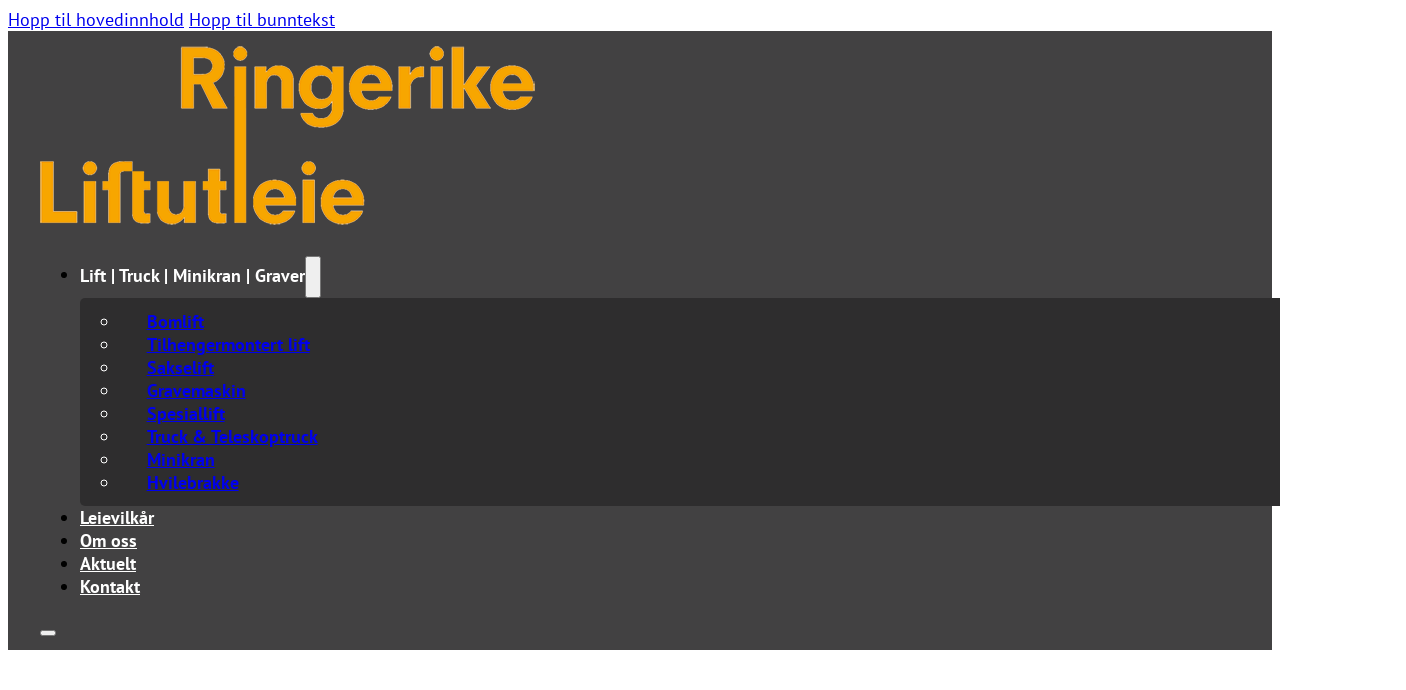

--- FILE ---
content_type: text/html; charset=UTF-8
request_url: https://ringlift.no/maskiner/dino-160-xt-ii/
body_size: 17527
content:
<!DOCTYPE html>
<html lang="nb-NO">
<head>
<meta charset="UTF-8">
<meta name="viewport" content="width=device-width, initial-scale=1">
<title>Dino 160 XT II - Ringerike Liftutleie</title>
<script id="cookieyes" type="text/javascript" src="https://cdn-cookieyes.com/client_data/3f9764774589872abb03a943/script.js"></script><meta name="dc.title" content="Dino 160 XT II - Ringerike Liftutleie">
<meta name="dc.relation" content="https://ringlift.no/maskiner/dino-160-xt-ii/">
<meta name="dc.source" content="https://ringlift.no/">
<meta name="dc.language" content="nb_NO">
<meta name="robots" content="index, follow, max-snippet:-1, max-image-preview:large, max-video-preview:-1">
<link rel="canonical" href="https://ringlift.no/maskiner/dino-160-xt-ii/">
<meta property="og:url" content="https://ringlift.no/maskiner/dino-160-xt-ii/">
<meta property="og:site_name" content="Ringerike Liftutleie">
<meta property="og:locale" content="nb_NO">
<meta property="og:type" content="article">
<meta property="article:author" content="https://www.facebook.com/ringlift">
<meta property="article:publisher" content="https://www.facebook.com/ringlift">
<meta property="og:title" content="Dino 160 XT II - Ringerike Liftutleie">
<meta property="og:image" content="https://ringlift.no/wp-content/uploads/2024/10/dino-160-xt-ii-kategori.webp">
<meta property="og:image:secure_url" content="https://ringlift.no/wp-content/uploads/2024/10/dino-160-xt-ii-kategori.webp">
<meta property="og:image:width" content="800">
<meta property="og:image:height" content="600">
<meta property="fb:pages" content="">
<meta property="fb:admins" content="">
<meta property="fb:app_id" content="">
<meta name="twitter:card" content="summary">
<meta name="twitter:title" content="Dino 160 XT II - Ringerike Liftutleie">
<meta name="twitter:image" content="https://ringlift.no/wp-content/uploads/2024/10/dino-160-xt-ii-kategori.webp">
<link rel='dns-prefetch' href='//www.googletagmanager.com' />
<link rel="alternate" type="application/rss+xml" title="Ringerike Liftutleie &raquo; strøm" href="https://ringlift.no/feed/" />
<link rel="alternate" type="application/rss+xml" title="Ringerike Liftutleie &raquo; kommentarstrøm" href="https://ringlift.no/comments/feed/" />
<link rel="alternate" title="oEmbed (JSON)" type="application/json+oembed" href="https://ringlift.no/wp-json/oembed/1.0/embed?url=https%3A%2F%2Fringlift.no%2Fmaskiner%2Fdino-160-xt-ii%2F" />
<link rel="alternate" title="oEmbed (XML)" type="text/xml+oembed" href="https://ringlift.no/wp-json/oembed/1.0/embed?url=https%3A%2F%2Fringlift.no%2Fmaskiner%2Fdino-160-xt-ii%2F&#038;format=xml" />
<link rel='stylesheet' id='yabe_webfont-cache-css' href='https://ringlift.no/wp-content/uploads/yabe-webfont/cache/fonts.css?ver=1716975751' media='all' />
<style id='wp-img-auto-sizes-contain-inline-css'>
img:is([sizes=auto i],[sizes^="auto," i]){contain-intrinsic-size:3000px 1500px}
/*# sourceURL=wp-img-auto-sizes-contain-inline-css */
</style>
<style id='classic-theme-styles-inline-css'>
/*! This file is auto-generated */
.wp-block-button__link{color:#fff;background-color:#32373c;border-radius:9999px;box-shadow:none;text-decoration:none;padding:calc(.667em + 2px) calc(1.333em + 2px);font-size:1.125em}.wp-block-file__button{background:#32373c;color:#fff;text-decoration:none}
/*# sourceURL=/wp-includes/css/classic-themes.min.css */
</style>
<link rel='stylesheet' id='core-framework-gutenberg-css' href='https://ringlift.no/wp-content/plugins/core-framework/gutenberg/index.css?ver=1762847150' media='all' />
<link rel='stylesheet' id='bricks-frontend-css' href='https://ringlift.no/wp-content/themes/bricks/assets/css/frontend-layer.min.css?ver=1762847182' media='all' />
<link rel='stylesheet' id='bricks-child-css' href='https://ringlift.no/wp-content/themes/bricks-child/style.css?ver=1716975751' media='all' />
<link rel='stylesheet' id='bricks-font-awesome-6-brands-css' href='https://ringlift.no/wp-content/themes/bricks/assets/css/libs/font-awesome-6-brands-layer.min.css?ver=1762847182' media='all' />
<link rel='stylesheet' id='bricks-font-awesome-6-css' href='https://ringlift.no/wp-content/themes/bricks/assets/css/libs/font-awesome-6-layer.min.css?ver=1762847182' media='all' />
<link rel='stylesheet' id='bricks-ionicons-css' href='https://ringlift.no/wp-content/themes/bricks/assets/css/libs/ionicons-layer.min.css?ver=1762847182' media='all' />
<style id='bricks-frontend-inline-inline-css'>
html {scroll-behavior: smooth}:root {--min-viewport: 360;--max-viewport: 1600;--base-font: 10;--clamp-unit: 1vw;--min-screen-width: 320px;--max-screen-width: 1400px;--primary: #FAA519;--primary-d-1: #e1951a;--primary-d-2: #c8851b;--primary-d-3: #b0751b;--primary-d-4: #98661a;--primary-d-5: #815719;--primary-d-6: #6b4917;--primary-d-7: #563b15;--primary-d-8: #412d13;--primary-d-9: #2d200f;--primary-d-10: #1b1408;--primary-l-1: #fdad38;--primary-l-2: #ffb54f;--primary-l-3: #ffbd63;--primary-l-4: #ffc577;--primary-l-5: #ffcd8b;--primary-l-6: #ffd69e;--primary-l-7: #ffdeb1;--primary-l-8: #ffe6c4;--primary-l-9: #ffeed8;--primary-l-10: #fff7eb;--secondary: #323132;--secondary-5: #3231320d;--secondary-10: #3231321a;--secondary-20: #32313233;--secondary-30: #3231324d;--secondary-40: #32313266;--secondary-50: #32313280;--secondary-60: #32313299;--secondary-70: #323132b3;--secondary-80: #323132cc;--secondary-90: #323132e6;--secondary-d-1: #2e2d2e;--secondary-d-2: #2a292a;--secondary-d-3: #262526;--secondary-d-4: #222122;--secondary-d-5: #1e1e1e;--secondary-d-6: #1a1a1a;--secondary-d-7: #171617;--secondary-d-8: #121212;--secondary-d-9: #0d0d0d;--secondary-d-10: #070707;--secondary-l-1: #424142;--secondary-l-2: #535253;--secondary-l-3: #646364;--secondary-l-4: #767576;--secondary-l-5: #888888;--secondary-l-6: #9b9a9b;--secondary-l-7: #aeaeae;--secondary-l-8: #c2c2c2;--secondary-l-9: #d6d6d6;--secondary-l-10: #eaeaea;--bg-body: #e6e6e6;--bg-surface: #ffffff;--text-body: #404040;--text-title: #000000;--border-primary: #80808040;--shadow-primary: #00000026;--light: #ffffff;--light-5: #ffffff0d;--light-10: #ffffff1a;--light-20: #ffffff33;--light-30: #ffffff4d;--light-40: #ffffff66;--light-50: #ffffff80;--light-60: #ffffff99;--light-70: #ffffffb3;--light-80: #ffffffcc;--light-90: #ffffffe6;--dark: #000000;--dark-5: #0000000d;--dark-10: #0000001a;--dark-20: #00000033;--dark-30: #0000004d;--dark-40: #00000066;--dark-50: #00000080;--dark-60: #00000099;--dark-70: #000000b3;--dark-80: #000000cc;--dark-90: #000000e6;--space-4xs: clamp(0.21rem,calc(0.15vw + 0.16rem),0.37rem);--space-3xs: clamp(0.32rem,calc(0.22vw + 0.25rem),0.55rem);--space-2xs: clamp(0.47rem,calc(0.33vw + 0.37rem),0.83rem);--space-xs: clamp(0.71rem,calc(0.49vw + 0.55rem),1.24rem);--space-s: clamp(1.07rem,calc(0.74vw + 0.83rem),1.87rem);--space-m: clamp(1.6rem,calc(1.11vw + 1.24rem),2.8rem);--space-l: clamp(2.4rem,calc(1.67vw + 1.87rem),4.2rem);--space-xl: clamp(3.6rem,calc(2.5vw + 2.8rem),6.3rem);--space-2xl: clamp(5.4rem,calc(3.75vw + 4.2rem),9.45rem);--space-3xl: clamp(8.1rem,calc(5.63vw + 6.3rem),14.18rem);--space-4xl: clamp(12.15rem,calc(8.44vw + 9.45rem),21.26rem);--text-xs: clamp(1.11rem,calc(-0.09vw + 1.14rem),1.01rem);--text-s: clamp(1.33rem,calc(0.02vw + 1.33rem),1.35rem);--text-m: clamp(1.6rem,calc(0.19vw + 1.54rem),1.8rem);--text-l: clamp(1.92rem,calc(0.44vw + 1.78rem),2.4rem);--text-xl: clamp(2.3rem,calc(0.83vw + 2.04rem),3.2rem);--text-2xl: clamp(2.76rem,calc(1.39vw + 2.32rem),4.26rem);--text-3xl: clamp(3.32rem,calc(2.19vw + 2.62rem),5.68rem);--text-4xl: clamp(3.98rem,calc(3.33vw + 2.92rem),7.58rem);--text-5xl: clamp(4.78rem,calc(4.93vw + 3.2rem),10.1rem);--columns-1: repeat(1,minmax(0,1fr));--columns-2: repeat(2,minmax(0,1fr));--columns-3: repeat(3,minmax(0,1fr));--columns-4: repeat(4,minmax(0,1fr));--columns-5: repeat(5,minmax(0,1fr));--columns-6: repeat(6,minmax(0,1fr));--columns-7: repeat(7,minmax(0,1fr));--columns-8: repeat(8,minmax(0,1fr));--radius-xs: clamp(0.4rem,calc(0vw + 0.4rem),0.4rem);--radius-s: clamp(0.6rem,calc(0.19vw + 0.54rem),0.8rem);--radius-m: clamp(1rem,calc(0.19vw + 0.94rem),1.2rem);--radius-l: clamp(1.6rem,calc(0.37vw + 1.48rem),2rem);--radius-xl: clamp(2.6rem,calc(0.56vw + 2.42rem),3.2rem);--radius-full: 999rem;--shadow-xs: 0 1px 2px var(--shadow-primary);--shadow-s: 0 1.5px 3px var(--shadow-primary);--shadow-m: 0 2px 6px var(--shadow-primary);--shadow-l: 0 3px 12px var(--shadow-primary);--shadow-xl: 0 6px 48px var(--shadow-primary);} .brxe-section {padding-top: var(--space-3xl); padding-right: 32px; padding-bottom: var(--space-3xl); padding-left: 32px} .brxe-container {width: 1366px} .woocommerce main.site-main {width: 1366px} #brx-content.wordpress {width: 1366px} body {font-size: var(--text-m); font-family: "PT Sans"} h1, h2, h3, h4, h5, h6 {font-family: "Open Sans"; font-weight: 800} h4 {font-weight: 700} .bricks-button {color: var(--light); font-weight: 600; border: 2px solid var(--primary); border-radius: var(--radius-m)} :root .bricks-button[class*="primary"]:not(.outline) {background-color: var(--primary-l-1)} :root .bricks-button[class*="primary"]:not(.outline):hover {background-color: var(--primary)} .bricks-button:not([class*="bricks-background-"]):not([class*="bricks-color-"]):not(.outline):hover {background-color: var(--primary-l-1)} :root .bricks-button[class*="secondary"]:not(.outline) {background-color: rgba(0, 0, 0, 0)} :root .bricks-button[class*="secondary"] {border: 1px solid var(--light)} .bricks-button:hover {border-color: var(--primary-l-1); transition: 0.2s; color: var(--secondary-d-5)} :root .bricks-button[class*="secondary"]:not(.outline):hover {background-color: var(--light)} :root .bricks-button[class*="secondary"]:hover {color: var(--text-title)} :root .bricks-button[class*="primary"]:hover {border-color: var(--primary); color: var(--secondary-d-10)} :root .bricks-button[class*="light"]:not(.outline):not(.bricks-lightbox) {background-color: var(--light)} :root .bricks-button[class*="light"]:not(.bricks-lightbox) {border: 1px solid var(--light); color: var(--secondary)} :root .bricks-button[class*="light"]:not(.bricks-lightbox):hover {color: var(--text-title)} :root .bricks-button[class*="primary"] {color: var(--secondary-d-5); border-color: var(--primary-l-1)}.brxe-svg {height: 4.2rem}.brxe-form .form-group input {border-radius: var(--radius-s); padding-top: var(--space-4xs); padding-right: var(--space-s); padding-bottom: var(--space-4xs); padding-left: var(--space-s)}.brxe-form .flatpickr {border-radius: var(--radius-s); padding-top: var(--space-4xs); padding-right: var(--space-s); padding-bottom: var(--space-4xs); padding-left: var(--space-s)}.brxe-form select {border-radius: var(--radius-s); padding-top: var(--space-4xs); padding-right: var(--space-s); padding-bottom: var(--space-4xs); padding-left: var(--space-s)}.brxe-form textarea {border-radius: var(--radius-s); padding-top: var(--space-4xs); padding-right: var(--space-s); padding-bottom: var(--space-4xs); padding-left: var(--space-s)}.brxe-form .bricks-button {border-radius: var(--radius-s); padding-top: var(--space-xs); padding-right: var(--space-m); padding-bottom: var(--space-xs); padding-left: var(--space-m)}.brxe-form .choose-files {border-radius: var(--radius-s)}.brxe-form .form-group label {font-size: var(--text-s)}.brxe-form .form-group .label {font-size: var(--text-s)}.brxe-form .form-group {padding-top: var(--space-s)} .pswp.brx .pswp__top-bar button.pswp__button--close svg {color: var(--light)} .pswp .pswp__bg {background-color: #000000} .pswp.brx .pswp__top-bar button.pswp__button svg {width: 50px; height: 50px}@media (max-width: 992px) { .brxe-section {padding-right: 24px; padding-left: 24px}}@media (max-width: 768px) { h3 {line-height: 1.2}}@media (max-width: 480px) { .brxe-section {padding-right: 16px; padding-left: 16px}}#brxe-3e7f26:hover {transform: scaleX(1.06) scaleY(1.06); transition: all 1s ease-in-out}#brxe-3e7f26 {transition: all 0.5s ease-in-out; font-size: var(--text-xl); color: var(--primary); width: 130px}@media (max-width: 992px) {#brxe-3e7f26 {width: 110px}}@media (max-width: 768px) {#brxe-3e7f26 {width: 100px}}@media (max-width: 480px) {#brxe-3e7f26 {width: 90px}}#brxe-urvfwm:hover {color: var(--primary)}#brxe-ksbdvo:hover {color: var(--primary)}#brxe-hdrfzs:hover {color: var(--primary)}#brxe-0c944a:hover {color: var(--primary)}#brxe-gtiary:hover {color: var(--primary)}#brxe-vmexce:hover {color: var(--primary)}#brxe-vxtweb:hover {color: var(--primary)}#brxe-xbwbvi:hover {color: var(--primary)}#brxe-c1e951 {padding-top: var(--space-xs); padding-bottom: var(--space-xs)}#brxe-cdd8e3 > .brx-dropdown-content::before {border-width: 1rem; border-bottom-color: var(--secondary-d-2); left: 2.4rem}#brxe-cdd8e3 .brx-dropdown-content {border-radius: 0.5rem}@media (max-width: 992px) {#brxe-cdd8e3 .brx-dropdown-content > li > a {justify-content: flex-start; padding-bottom: var(--space-m)}#brxe-cdd8e3 .brx-submenu-toggle {justify-content: flex-start}#brxe-cdd8e3 .brx-dropdown-content .brx-submenu-toggle > * {padding-bottom: var(--space-m)}#brxe-cdd8e3.brx-has-megamenu .brx-dropdown-content > * {padding-bottom: var(--space-m)}#brxe-cdd8e3 > .brx-dropdown-content::before {border-width: 0px}}#brxe-7e7e7d {row-gap: 0px}@media (max-width: 992px) {#brxe-7e7e7d {padding-top: var(--space-4xl); padding-right: var(--space-xl); padding-bottom: var(--space-4xl); padding-left: var(--space-xl)}}@media (max-width: 480px) {#brxe-7e7e7d {padding-top: 100px}}#brxe-dc8870 {--brxe-toggle-scale: 0.8}@media (max-width: 992px) {#brxe-dc8870 {z-index: 10000}#brxe-dc8870 .brxa-wrap {color: var(--primary)}}@layer bricks {@media (max-width: 992px) {#brxe-eea494 .brx-toggle-div { display: inline-flex; }#brxe-eea494 .brxe-toggle { display: inline-flex; }[data-script-id="eea494"] .brx-nav-nested-items {opacity: 0;visibility: hidden;gap: 0;position: fixed;z-index: 1001;top: 0;right: 0;bottom: 0;left: 0;display: flex;align-items: center;justify-content: center;flex-direction: column;background-color: #fff;overflow-y: scroll;flex-wrap: nowrap;}#brxe-eea494.brx-open .brx-nav-nested-items {opacity: 1;visibility: visible;}}}#brxe-eea494 .brx-nav-nested-items {gap: var(--space-xl)}#brxe-eea494 .brx-nav-nested-items > li:hover > a {color: var(--primary)}#brxe-eea494 .brx-nav-nested-items > li:hover > .brxe-text-link:not(a) {color: var(--primary)}#brxe-eea494 .brx-nav-nested-items > li:hover > .brxe-icon {color: var(--primary)}#brxe-eea494 .brx-nav-nested-items > li:hover:has( > .brxe-svg) {color: var(--primary)}#brxe-eea494 .brx-nav-nested-items > li:hover > .brx-submenu-toggle > * {color: var(--primary)}#brxe-eea494 .brx-nav-nested-items > li > a {font-weight: 600; color: var(--light); padding-top: var(--space-xs); padding-bottom: var(--space-xs)}#brxe-eea494 .brx-nav-nested-items > li > .brxe-text-link:not(a) {font-weight: 600; color: var(--light); padding-top: var(--space-xs); padding-bottom: var(--space-xs)}#brxe-eea494 .brx-nav-nested-items > li > .brxe-icon {font-weight: 600; color: var(--light); padding-top: var(--space-xs); padding-bottom: var(--space-xs)}#brxe-eea494 .brx-nav-nested-items > li:has( > .brxe-svg) {font-weight: 600; color: var(--light); padding-top: var(--space-xs); padding-bottom: var(--space-xs)}#brxe-eea494 .brx-nav-nested-items > li > .brx-submenu-toggle > * {font-weight: 600; color: var(--light); padding-top: var(--space-xs); padding-bottom: var(--space-xs)}#brxe-eea494 .brx-nav-nested-items > li > [aria-current="page"] {color: var(--primary)}#brxe-eea494 .brx-nav-nested-items > li > .brx-submenu-toggle.aria-current > * {color: var(--primary)}#brxe-eea494 .brx-dropdown-content {color: var(--light); font-weight: 600; transition: 0s; background-color: var(--secondary-d-1); min-width: 280px}#brxe-eea494 .brx-dropdown-content > li > a {padding-top: var(--space-2xs); padding-right: var(--space-m); padding-bottom: var(--space-2xs); padding-left: var(--space-m)}#brxe-eea494 .brx-dropdown-content :where(.brx-submenu-toggle > *) {padding-top: var(--space-2xs); padding-right: var(--space-m); padding-bottom: var(--space-2xs); padding-left: var(--space-m)}#brxe-eea494 .brx-submenu-toggle button[aria-expanded="true"] > * {transform: rotateX(180deg)}#brxe-eea494.brx-open .brx-nav-nested-items > li > button.brx-toggle-div {padding-top: var(--space-xs); padding-bottom: var(--space-xs)}#brxe-eea494 .brx-submenu-toggle {gap: var(--space-xs)}#brxe-eea494 .brx-nav-nested-items > .brxe-dropdown.open > .brx-dropdown-content {transform: translateY(8px)}@media (max-width: 992px) {#brxe-eea494.brx-open .brx-nav-nested-items {align-items: flex-start; background-color: var(--primary-l-10); justify-content: flex-start}#brxe-eea494 .brx-nav-nested-items > li > a {font-size: var(--text-xl); color: var(--text-title)}#brxe-eea494 .brx-nav-nested-items > li > .brxe-text-link:not(a) {font-size: var(--text-xl); color: var(--text-title)}#brxe-eea494 .brx-nav-nested-items > li > .brxe-icon {font-size: var(--text-xl); color: var(--text-title)}#brxe-eea494 .brx-nav-nested-items > li:has( > .brxe-svg) {font-size: var(--text-xl); color: var(--text-title)}#brxe-eea494 .brx-nav-nested-items > li > .brx-submenu-toggle > * {font-size: var(--text-xl); color: var(--text-title)}#brxe-eea494 .brx-dropdown-content {font-size: var(--text-xl); color: var(--text-title); background-color: var(--tertiary-l-8)}#brxe-eea494 .brx-dropdown-content:hover {background-color: var(--tertiary-l-8)}#brxe-eea494 .brx-dropdown-content > li > a {padding-bottom: var(--space-m); padding-left: 0}#brxe-eea494 .brx-dropdown-content :where(.brx-submenu-toggle > *) {padding-bottom: var(--space-m); padding-left: 0}#brxe-eea494 .brx-nav-nested-items {gap: var(--space-s)}}@media (max-width: 480px) {#brxe-eea494 .brx-nav-nested-items > li > a {font-size: var(--text-l)}#brxe-eea494 .brx-nav-nested-items > li > .brxe-text-link:not(a) {font-size: var(--text-l)}#brxe-eea494 .brx-nav-nested-items > li > .brxe-icon {font-size: var(--text-l)}#brxe-eea494 .brx-nav-nested-items > li:has( > .brxe-svg) {font-size: var(--text-l)}#brxe-eea494 .brx-nav-nested-items > li > .brx-submenu-toggle > * {font-size: var(--text-l)}}#brxe-5422a2 {flex-direction: row; align-items: center; justify-content: space-between}#brxe-c2cf90 {padding-top: var(--space-xs); padding-bottom: var(--space-xs); background-color: var(--secondary-l-1)}@media (max-width: 480px) {#brxe-c2cf90 {padding-top: var(--space-s); padding-bottom: var(--space-s)}}#brxe-21f706 .repeater-item [data-field-id="7f3d71"] {margin-top: 20px; margin-right: 0; margin-bottom: 20px; margin-left: 0}#brxe-21f706 .bricks-swiper-button-prev {left: 50px}#brxe-21f706 .bricks-swiper-button-next {right: 50px}#brxe-21f706 .image {height: 480px; border-radius: var(--radius-m)}#brxe-21f706 .overlay-wrapper {height: 480px}@media (max-width: 992px) {#brxe-21f706 .image {height: 360px}#brxe-21f706 .overlay-wrapper {height: 360px}}@media (max-width: 768px) {#brxe-21f706 .image {height: 360px}#brxe-21f706 .overlay-wrapper {height: 360px}}#brxe-c87421 .icon > i {font-size: var(--text-s)}#brxe-c87421 .icon > svg {width: var(--text-s); height: var(--text-s)}#brxe-c87421 .icon {width: var(--text-s); height: var(--text-s)}#brxe-00e77a.horizontal .line {width: 8rem; border-top-width: 4px; border-top-color: var(--primary); border-top-style: solid}#brxe-00e77a.vertical .line {border-right-width: 8rem; border-right-color: var(--primary); border-right-style: solid}#brxe-00e77a .line {height: 4px}#brxe-00e77a .icon {color: var(--primary)}#brxe-00e77a.horizontal {justify-content: flex-start}#brxe-00e77a.vertical {align-self: flex-start}#brxe-06bc81 {margin-top: var(--space-s)}@media (max-width: 992px) {#brxe-06bc81 {font-size: var(--text-s)}}#brxe-38a7be {color: var(--text-body); border: 1px solid var(--text-body); gap: var(--space-xs)}#brxe-38a7be:hover {color: var(--text-title); border-color: var(--text-title)}#brxe-4fb357 {flex-direction: row; column-gap: var(--space-s); row-gap: var(--space-s); margin-top: var(--space-s)}@media (max-width: 992px) {#brxe-4fb357 {flex-direction: row}}#brxe-e1a214 {row-gap: var(--space-s)}#brxe-9b1ee7 {flex-direction: row; display: grid; align-items: initial; grid-template-columns: repeat(2, minmax(0, 1fr)); grid-gap: var(--space-3xl); align-items: center}@media (max-width: 768px) {#brxe-9b1ee7 {grid-template-columns: repeat(1, minmax(0, 1fr))}}#brxe-438d99 {padding-bottom: var(--space-m)}#brxe-b7a966 {font-weight: 500}#brxe-170511 {row-gap: var(--space-xs)}#brxe-a8b556 {width: 40px; padding-top: var(--space-3xs); padding-right: var(--space-3xs); padding-bottom: var(--space-3xs); padding-left: var(--space-3xs); background-color: #619808; margin-bottom: var(--space-s); border-radius: var(--radius-s)}#brxe-0a22a5 {font-weight: 600}#brxe-3d8013 {padding-top: var(--space-m); padding-right: var(--space-m); padding-bottom: var(--space-m); padding-left: var(--space-m); border: 1px solid var(--secondary-l-10); border-radius: var(--radius-m); row-gap: var(--space-3xs)}#brxe-0abb52 {width: 40px; padding-top: var(--space-3xs); padding-right: var(--space-3xs); padding-bottom: var(--space-3xs); padding-left: var(--space-3xs); background-color: #1c8629; margin-bottom: var(--space-s); border-radius: var(--radius-s)}#brxe-16e3a1 {font-weight: 600}#brxe-f966c4 {padding-top: var(--space-m); padding-right: var(--space-m); padding-bottom: var(--space-m); padding-left: var(--space-m); border: 1px solid var(--secondary-l-10); border-radius: var(--radius-m); row-gap: var(--space-3xs)}#brxe-67ce74 {width: 40px; padding-top: var(--space-3xs); padding-right: var(--space-3xs); padding-bottom: var(--space-3xs); padding-left: var(--space-3xs); background-color: #252425; margin-bottom: var(--space-s); border-radius: var(--radius-s)}#brxe-149af9 {font-weight: 600}#brxe-2ff532 {padding-top: var(--space-m); padding-right: var(--space-m); padding-bottom: var(--space-m); padding-left: var(--space-m); border: 1px solid var(--secondary-l-10); border-radius: var(--radius-m); row-gap: var(--space-3xs)}#brxe-6806d1 {width: 40px; padding-top: var(--space-3xs); padding-right: var(--space-3xs); padding-bottom: var(--space-3xs); padding-left: var(--space-3xs); background-color: #196ffa; margin-bottom: var(--space-s); border-radius: var(--radius-s)}#brxe-bfc2b1 {font-weight: 600}#brxe-0da2a0 {padding-top: var(--space-m); padding-right: var(--space-m); padding-bottom: var(--space-m); padding-left: var(--space-m); border: 1px solid var(--secondary-l-10); border-radius: var(--radius-m); row-gap: var(--space-3xs)}#brxe-4b7c51 {width: 40px; padding-top: var(--space-3xs); padding-right: var(--space-3xs); padding-bottom: var(--space-3xs); padding-left: var(--space-3xs); background-color: #19bffa; margin-bottom: var(--space-s); border-radius: var(--radius-s)}#brxe-3554ae {font-weight: 600}#brxe-e2b4f4 {padding-top: var(--space-m); padding-right: var(--space-m); padding-bottom: var(--space-m); padding-left: var(--space-m); border: 1px solid var(--secondary-l-10); border-radius: var(--radius-m); row-gap: var(--space-3xs)}#brxe-64a066 {width: 40px; padding-top: var(--space-3xs); padding-right: var(--space-3xs); padding-bottom: var(--space-3xs); padding-left: var(--space-3xs); background-color: var(--secondary-l-10); margin-bottom: var(--space-s); border-radius: var(--radius-s)}#brxe-533b15 {font-weight: 600}#brxe-c316f6 {padding-top: var(--space-m); padding-right: var(--space-m); padding-bottom: var(--space-m); padding-left: var(--space-m); border: 1px solid var(--secondary-l-10); border-radius: var(--radius-m); row-gap: var(--space-3xs)}#brxe-d668e3 {width: 40px; padding-top: var(--space-3xs); padding-right: var(--space-3xs); padding-bottom: var(--space-3xs); padding-left: var(--space-3xs); background-color: #fa4219; margin-bottom: var(--space-s); border-radius: var(--radius-s)}#brxe-9fe2fe {font-weight: 600}#brxe-39824e {padding-top: var(--space-m); padding-right: var(--space-m); padding-bottom: var(--space-m); padding-left: var(--space-m); border: 1px solid var(--secondary-l-10); border-radius: var(--radius-m); row-gap: var(--space-3xs)}#brxe-695de1 {width: 40px; padding-top: var(--space-3xs); padding-right: var(--space-3xs); padding-bottom: var(--space-3xs); padding-left: var(--space-3xs); background-color: var(--secondary-l-2); margin-bottom: var(--space-s); border-radius: var(--radius-s)}#brxe-797aa8 {font-weight: 600}#brxe-0c79e2 {padding-top: var(--space-m); padding-right: var(--space-m); padding-bottom: var(--space-m); padding-left: var(--space-m); border: 1px solid var(--secondary-l-10); border-radius: var(--radius-m); row-gap: var(--space-3xs)}#brxe-9eb99c {width: 40px; padding-top: var(--space-3xs); padding-right: var(--space-3xs); padding-bottom: var(--space-3xs); padding-left: var(--space-3xs); background-color: var(--primary); margin-bottom: var(--space-s); border-radius: var(--radius-s)}#brxe-8e098c {font-weight: 600}#brxe-2b8438 {padding-top: var(--space-m); padding-right: var(--space-m); padding-bottom: var(--space-m); padding-left: var(--space-m); border: 1px solid var(--secondary-l-10); border-radius: var(--radius-m); row-gap: var(--space-3xs)}#brxe-d8a658 {grid-template-columns: repeat(4, minmax(0, 1fr)); grid-gap: var(--space-m); display: grid; align-items: initial; margin-top: -24px}@media (max-width: 768px) {#brxe-d8a658 {grid-template-columns: repeat(2, minmax(0, 1fr))}}@media (max-width: 480px) {#brxe-d8a658 {margin-top: -16px}}#brxe-afe43d {flex-direction: row}#brxe-a88c89 .meta {font-weight: 600}#brxe-a88c89 li {margin-top: var(--space-s); margin-bottom: var(--space-s)}#brxe-221e14 .meta {font-weight: 600}#brxe-221e14 li {margin-top: var(--space-s); margin-bottom: var(--space-s)}#brxe-529c52 .meta {font-weight: 600}#brxe-529c52 li {margin-top: var(--space-s); margin-bottom: var(--space-s)}#brxe-1a9b38 .meta {font-weight: 600}#brxe-1a9b38 li {margin-top: var(--space-s); margin-bottom: var(--space-s)}#brxe-9f6626 .meta {font-weight: 600}#brxe-9f6626 li {margin-top: var(--space-s); margin-bottom: var(--space-s)}#brxe-832b34 .meta {font-weight: 600}#brxe-832b34 li {margin-top: var(--space-s); margin-bottom: var(--space-s)}#brxe-6b4284 .meta {font-weight: 600}#brxe-6b4284 li {margin-top: var(--space-s); margin-bottom: var(--space-s)}#brxe-3087e3 .meta {font-weight: 600}#brxe-3087e3 li {margin-top: var(--space-s); margin-bottom: var(--space-s)}#brxe-4f8939 .meta {font-weight: 600}#brxe-4f8939 li {margin-top: var(--space-s); margin-bottom: var(--space-s)}#brxe-973e1c .meta {font-weight: 600}#brxe-973e1c li {margin-top: var(--space-s); margin-bottom: var(--space-s)}#brxe-da602e .meta {font-weight: 600}#brxe-da602e li {margin-top: var(--space-s); margin-bottom: var(--space-s)}#brxe-48e3fa .meta {font-weight: 600}#brxe-48e3fa li {margin-top: var(--space-s); margin-bottom: var(--space-s)}#brxe-c85c26 .meta {font-weight: 600}#brxe-c85c26 li {margin-top: var(--space-s); margin-bottom: var(--space-s)}#brxe-09c48d .meta {font-weight: 600}#brxe-09c48d li {margin-top: var(--space-s); margin-bottom: var(--space-s)}#brxe-09c48d {pointer-events: none}#brxe-5bfb6f .meta {font-weight: 600}#brxe-5bfb6f li {margin-top: var(--space-s); margin-bottom: var(--space-s)}#brxe-2223dd .repeater-item [data-field-id="7f3d71"] {margin-top: 20px; margin-right: 0; margin-bottom: 20px; margin-left: 0}#brxe-2223dd .image {height: 480px; border-radius: var(--radius-m)}#brxe-2223dd .overlay-wrapper {height: 480px}#brxe-2223dd .bricks-swiper-container + .swiper-pagination-bullets {bottom: -48px}#brxe-2223dd .swiper-pagination-bullet {background-color: var(--primary-l-8); color: var(--primary-l-8)}#brxe-2223dd .swiper-pagination-bullet-active {background-color: var(--primary); color: var(--primary)}@media (max-width: 992px) {#brxe-2223dd .image {height: 360px}#brxe-2223dd .overlay-wrapper {height: 360px}}@media (max-width: 768px) {#brxe-2223dd .image {height: 360px}#brxe-2223dd .overlay-wrapper {height: 360px}}#brxe-57f104 > .tab-content {border: 1px solid var(--secondary-l-10); border-radius: var(--radius-m); padding-top: var(--space-s); padding-right: var(--space-l); padding-bottom: var(--space-s); padding-left: var(--space-l)}#brxe-57f104 > .tab-menu .tab-title {padding-top: var(--space-s); padding-right: var(--space-l); padding-bottom: var(--space-s); padding-left: var(--space-l); margin-right: var(--space-s); margin-bottom: var(--space-s); font-family: "Open Sans"; font-weight: 700; color: var(--secondary-l-6); border: 1px solid var(--secondary-l-10); border-radius: var(--radius-m)}#brxe-57f104 > .tab-menu .tab-title.brx-open {background-color: var(--secondary-l-10); border-width: 1px; border-color: var(--secondary-l-10); border-top-left-radius: var(--radius-m); color: var(--text-title)}#brxe-530885 {row-gap: var(--space-2xl)}#brxe-8db3d2 {padding-top: var(--space-xl); padding-bottom: var(--space-2xl)}@media (max-width: 480px) {#brxe-8db3d2 {padding-bottom: var(--space-4xl)}}#brxe-ede147 {font-weight: 500}#brxe-506ae6 {row-gap: var(--space-xs)}.brxe-4a2019 .brxe-b4a533.brxe-image {padding-top: var(--space-3xs); padding-right: var(--space-3xs); padding-bottom: var(--space-3xs); padding-left: var(--space-3xs); margin-bottom: var(--space-s)}.brxe-4a2019 .brxe-960299.brxe-heading {font-weight: 600}.brxe-4a2019.brxe-block {border: 1px solid var(--secondary-l-10); border-radius: var(--radius-m); padding-top: var(--space-m); padding-right: var(--space-m); padding-bottom: var(--space-m); padding-left: var(--space-m)}#brxe-da541d .splide__pagination {bottom: -40px}#brxe-da541d .splide__pagination .splide__pagination__page.is-active {color: var(--primary); background-color: var(--primary)}#brxe-da541d .splide__pagination .splide__pagination__page {color: var(--primary-l-8); background-color: var(--primary-l-8)}#brxe-2b2fbe {row-gap: var(--space-xl)}#brxe-f9d00e {padding-top: 0; padding-bottom: var(--space-2xl)}#brxe-fa9c0d .submit-button-wrapper {margin-top: var(--space-s)}#brxe-fa9c0d ::placeholder {color: var(--secondary-l-3)}#brxe-fa9c0d select {color: var(--secondary-l-3)}#brxe-fa9c0d {margin-top: var(--space-s)}#brxe-1e06bb {width: 720px; row-gap: var(--space-s)}#kontaktskjema {background-color: var(--secondary-l-10); padding-top: var(--space-2xl); padding-bottom: var(--space-2xl)}#brxe-jdnfis {color: var(--primary-l-2)}#brxe-hljpka .bricks-nav-menu {flex-direction: column; gap: var(--space-xs)}#brxe-hljpka .bricks-nav-menu > li {margin-left: 0}#brxe-hljpka .bricks-nav-menu > li > a {color: var(--light)}#brxe-hljpka .bricks-nav-menu > li > .brx-submenu-toggle > * {color: var(--light)}#brxe-ocolks {row-gap: var(--space-s)}#brxe-vaxcnk {color: var(--primary-l-2)}#brxe-fprohb .bricks-nav-menu {flex-direction: column; gap: var(--space-xs)}#brxe-fprohb .bricks-nav-menu > li {margin-left: 0}#brxe-fprohb .bricks-nav-menu > li > a {color: var(--light)}#brxe-fprohb .bricks-nav-menu > li > .brx-submenu-toggle > * {color: var(--light)}#brxe-cojtaz {row-gap: var(--space-s)}#brxe-bgqcxc {color: var(--primary-l-2)}#brxe-xoxshj {flex-direction: column; gap: var(--space-2xs)}#brxe-xoxshj li.has-link a, #brxe-xoxshj li.no-link {color: var(--light); text-align: left; justify-content: flex-start}#brxe-rcvemj {row-gap: var(--space-s)}#brxe-csqhdz {color: var(--primary-l-2); margin-top: var(--space-s)}#brxe-lvvovs {flex-direction: column; gap: var(--space-2xs)}#brxe-lvvovs li.has-link a, #brxe-lvvovs li.no-link {color: var(--light); text-align: left; justify-content: flex-start}#brxe-puwsga {row-gap: var(--space-s)}#brxe-crtkqq {color: var(--primary-l-2); margin-top: var(--space-s)}#brxe-ycmfdj {flex-direction: row; gap: var(--space-m)}#brxe-ycmfdj li.has-link a, #brxe-ycmfdj li.no-link {color: var(--light); text-align: left; justify-content: flex-start}#brxe-ycmfdj .icon {color: var(--light); font-size: 40px}#brxe-ycmfdj svg {height: 40px; width: auto}#brxe-ycmfdj .icon:hover {color: var(--primary-l-5)}@media (max-width: 768px) {#brxe-ycmfdj {gap: var(--space-l)}}@media (max-width: 480px) {#brxe-ycmfdj {gap: var(--space-2xl)}}#brxe-kxmvue {row-gap: var(--space-s)}#brxe-eqkzbg {row-gap: var(--space-m)}#brxe-aunczl {flex-direction: row; justify-content: space-between; display: grid; align-items: initial; grid-template-columns: repeat(3, minmax(0, 1fr)); grid-gap: var(--space-4xl)}@media (max-width: 992px) {#brxe-aunczl {grid-gap: var(--space-2xl)}}@media (max-width: 768px) {#brxe-aunczl {grid-gap: var(--space-m)}}@media (max-width: 480px) {#brxe-aunczl {grid-gap: var(--space-xl); grid-template-columns: repeat(2, minmax(0, 1fr))}}#brxe-sncgej {background-color: var(--secondary); padding-top: var(--space-2xl); padding-bottom: var(--space-3xl)}#brxe-xwtdme {font-size: var(--text-s); color: var(--light); margin-bottom: 0}#brxe-ajkcgi {font-size: var(--text-s); color: var(--light)}#brxe-dagljf {flex-direction: row; justify-content: space-between; align-items: center; padding-top: var(--space-s); padding-bottom: var(--space-s)}#brxe-ryycyn {background-color: var(--secondary); padding-top: 0; padding-bottom: 0}@media (max-width: 480px) {#brxe-ryycyn {padding-bottom: var(--space-m)}}:where(.brxe-form) .message { display: none; }
/*# sourceURL=bricks-frontend-inline-inline-css */
</style>
<link rel='stylesheet' id='core-framework-frontend-css' href='https://ringlift.no/wp-content/plugins/core-framework/assets/public/css/core_framework.css?ver=1762847150' media='all' />
<style id='core-framework-inline-inline-css'>
:root {--wp--preset--color--cf_primary: var(--primary);--wp--preset--color--cf_primary-d-1: var(--primary-d-1);--wp--preset--color--cf_primary-d-2: var(--primary-d-2);--wp--preset--color--cf_primary-d-3: var(--primary-d-3);--wp--preset--color--cf_primary-d-4: var(--primary-d-4);--wp--preset--color--cf_primary-d-5: var(--primary-d-5);--wp--preset--color--cf_primary-d-6: var(--primary-d-6);--wp--preset--color--cf_primary-d-7: var(--primary-d-7);--wp--preset--color--cf_primary-d-8: var(--primary-d-8);--wp--preset--color--cf_primary-d-9: var(--primary-d-9);--wp--preset--color--cf_primary-d-10: var(--primary-d-10);--wp--preset--color--cf_primary-l-1: var(--primary-l-1);--wp--preset--color--cf_primary-l-2: var(--primary-l-2);--wp--preset--color--cf_primary-l-3: var(--primary-l-3);--wp--preset--color--cf_primary-l-4: var(--primary-l-4);--wp--preset--color--cf_primary-l-5: var(--primary-l-5);--wp--preset--color--cf_primary-l-6: var(--primary-l-6);--wp--preset--color--cf_primary-l-7: var(--primary-l-7);--wp--preset--color--cf_primary-l-8: var(--primary-l-8);--wp--preset--color--cf_primary-l-9: var(--primary-l-9);--wp--preset--color--cf_primary-l-10: var(--primary-l-10);--wp--preset--color--cf_secondary: var(--secondary);--wp--preset--color--cf_secondary-5: var(--secondary-5);--wp--preset--color--cf_secondary-10: var(--secondary-10);--wp--preset--color--cf_secondary-20: var(--secondary-20);--wp--preset--color--cf_secondary-30: var(--secondary-30);--wp--preset--color--cf_secondary-40: var(--secondary-40);--wp--preset--color--cf_secondary-50: var(--secondary-50);--wp--preset--color--cf_secondary-60: var(--secondary-60);--wp--preset--color--cf_secondary-70: var(--secondary-70);--wp--preset--color--cf_secondary-80: var(--secondary-80);--wp--preset--color--cf_secondary-90: var(--secondary-90);--wp--preset--color--cf_secondary-d-1: var(--secondary-d-1);--wp--preset--color--cf_secondary-d-2: var(--secondary-d-2);--wp--preset--color--cf_secondary-d-3: var(--secondary-d-3);--wp--preset--color--cf_secondary-d-4: var(--secondary-d-4);--wp--preset--color--cf_secondary-d-5: var(--secondary-d-5);--wp--preset--color--cf_secondary-d-6: var(--secondary-d-6);--wp--preset--color--cf_secondary-d-7: var(--secondary-d-7);--wp--preset--color--cf_secondary-d-8: var(--secondary-d-8);--wp--preset--color--cf_secondary-d-9: var(--secondary-d-9);--wp--preset--color--cf_secondary-d-10: var(--secondary-d-10);--wp--preset--color--cf_secondary-l-1: var(--secondary-l-1);--wp--preset--color--cf_secondary-l-2: var(--secondary-l-2);--wp--preset--color--cf_secondary-l-3: var(--secondary-l-3);--wp--preset--color--cf_secondary-l-4: var(--secondary-l-4);--wp--preset--color--cf_secondary-l-5: var(--secondary-l-5);--wp--preset--color--cf_secondary-l-6: var(--secondary-l-6);--wp--preset--color--cf_secondary-l-7: var(--secondary-l-7);--wp--preset--color--cf_secondary-l-8: var(--secondary-l-8);--wp--preset--color--cf_secondary-l-9: var(--secondary-l-9);--wp--preset--color--cf_secondary-l-10: var(--secondary-l-10);--wp--preset--color--cf_bg-body: var(--bg-body);--wp--preset--color--cf_bg-surface: var(--bg-surface);--wp--preset--color--cf_text-body: var(--text-body);--wp--preset--color--cf_text-title: var(--text-title);--wp--preset--color--cf_border-primary: var(--border-primary);--wp--preset--color--cf_shadow-primary: var(--shadow-primary);--wp--preset--color--cf_light: var(--light);--wp--preset--color--cf_light-5: var(--light-5);--wp--preset--color--cf_light-10: var(--light-10);--wp--preset--color--cf_light-20: var(--light-20);--wp--preset--color--cf_light-30: var(--light-30);--wp--preset--color--cf_light-40: var(--light-40);--wp--preset--color--cf_light-50: var(--light-50);--wp--preset--color--cf_light-60: var(--light-60);--wp--preset--color--cf_light-70: var(--light-70);--wp--preset--color--cf_light-80: var(--light-80);--wp--preset--color--cf_light-90: var(--light-90);--wp--preset--color--cf_dark: var(--dark);--wp--preset--color--cf_dark-5: var(--dark-5);--wp--preset--color--cf_dark-10: var(--dark-10);--wp--preset--color--cf_dark-20: var(--dark-20);--wp--preset--color--cf_dark-30: var(--dark-30);--wp--preset--color--cf_dark-40: var(--dark-40);--wp--preset--color--cf_dark-50: var(--dark-50);--wp--preset--color--cf_dark-60: var(--dark-60);--wp--preset--color--cf_dark-70: var(--dark-70);--wp--preset--color--cf_dark-80: var(--dark-80);--wp--preset--color--cf_dark-90: var(--dark-90);}:root.cf-theme-dark {--wp--preset--color--cf_primary: var(--primary);--wp--preset--color--cf_primary-d-1: var(--primary-d-1);--wp--preset--color--cf_primary-d-2: var(--primary-d-2);--wp--preset--color--cf_primary-d-3: var(--primary-d-3);--wp--preset--color--cf_primary-d-4: var(--primary-d-4);--wp--preset--color--cf_primary-d-5: var(--primary-d-5);--wp--preset--color--cf_primary-d-6: var(--primary-d-6);--wp--preset--color--cf_primary-d-7: var(--primary-d-7);--wp--preset--color--cf_primary-d-8: var(--primary-d-8);--wp--preset--color--cf_primary-d-9: var(--primary-d-9);--wp--preset--color--cf_primary-d-10: var(--primary-d-10);--wp--preset--color--cf_primary-l-1: var(--primary-l-1);--wp--preset--color--cf_primary-l-2: var(--primary-l-2);--wp--preset--color--cf_primary-l-3: var(--primary-l-3);--wp--preset--color--cf_primary-l-4: var(--primary-l-4);--wp--preset--color--cf_primary-l-5: var(--primary-l-5);--wp--preset--color--cf_primary-l-6: var(--primary-l-6);--wp--preset--color--cf_primary-l-7: var(--primary-l-7);--wp--preset--color--cf_primary-l-8: var(--primary-l-8);--wp--preset--color--cf_primary-l-9: var(--primary-l-9);--wp--preset--color--cf_primary-l-10: var(--primary-l-10);--wp--preset--color--cf_secondary: var(--secondary);--wp--preset--color--cf_secondary-5: var(--secondary-5);--wp--preset--color--cf_secondary-10: var(--secondary-10);--wp--preset--color--cf_secondary-20: var(--secondary-20);--wp--preset--color--cf_secondary-30: var(--secondary-30);--wp--preset--color--cf_secondary-40: var(--secondary-40);--wp--preset--color--cf_secondary-50: var(--secondary-50);--wp--preset--color--cf_secondary-60: var(--secondary-60);--wp--preset--color--cf_secondary-70: var(--secondary-70);--wp--preset--color--cf_secondary-80: var(--secondary-80);--wp--preset--color--cf_secondary-90: var(--secondary-90);--wp--preset--color--cf_secondary-d-1: var(--secondary-d-1);--wp--preset--color--cf_secondary-d-2: var(--secondary-d-2);--wp--preset--color--cf_secondary-d-3: var(--secondary-d-3);--wp--preset--color--cf_secondary-d-4: var(--secondary-d-4);--wp--preset--color--cf_secondary-d-5: var(--secondary-d-5);--wp--preset--color--cf_secondary-d-6: var(--secondary-d-6);--wp--preset--color--cf_secondary-d-7: var(--secondary-d-7);--wp--preset--color--cf_secondary-d-8: var(--secondary-d-8);--wp--preset--color--cf_secondary-d-9: var(--secondary-d-9);--wp--preset--color--cf_secondary-d-10: var(--secondary-d-10);--wp--preset--color--cf_secondary-l-1: var(--secondary-l-1);--wp--preset--color--cf_secondary-l-2: var(--secondary-l-2);--wp--preset--color--cf_secondary-l-3: var(--secondary-l-3);--wp--preset--color--cf_secondary-l-4: var(--secondary-l-4);--wp--preset--color--cf_secondary-l-5: var(--secondary-l-5);--wp--preset--color--cf_secondary-l-6: var(--secondary-l-6);--wp--preset--color--cf_secondary-l-7: var(--secondary-l-7);--wp--preset--color--cf_secondary-l-8: var(--secondary-l-8);--wp--preset--color--cf_secondary-l-9: var(--secondary-l-9);--wp--preset--color--cf_secondary-l-10: var(--secondary-l-10);--wp--preset--color--cf_bg-body: var(--bg-body);--wp--preset--color--cf_bg-surface: var(--bg-surface);--wp--preset--color--cf_text-body: var(--text-body);--wp--preset--color--cf_text-title: var(--text-title);--wp--preset--color--cf_border-primary: var(--border-primary);--wp--preset--color--cf_shadow-primary: var(--shadow-primary);--wp--preset--color--cf_light: var(--light);--wp--preset--color--cf_light-5: var(--light-5);--wp--preset--color--cf_light-10: var(--light-10);--wp--preset--color--cf_light-20: var(--light-20);--wp--preset--color--cf_light-30: var(--light-30);--wp--preset--color--cf_light-40: var(--light-40);--wp--preset--color--cf_light-50: var(--light-50);--wp--preset--color--cf_light-60: var(--light-60);--wp--preset--color--cf_light-70: var(--light-70);--wp--preset--color--cf_light-80: var(--light-80);--wp--preset--color--cf_light-90: var(--light-90);--wp--preset--color--cf_dark: var(--dark);--wp--preset--color--cf_dark-5: var(--dark-5);--wp--preset--color--cf_dark-10: var(--dark-10);--wp--preset--color--cf_dark-20: var(--dark-20);--wp--preset--color--cf_dark-30: var(--dark-30);--wp--preset--color--cf_dark-40: var(--dark-40);--wp--preset--color--cf_dark-50: var(--dark-50);--wp--preset--color--cf_dark-60: var(--dark-60);--wp--preset--color--cf_dark-70: var(--dark-70);--wp--preset--color--cf_dark-80: var(--dark-80);--wp--preset--color--cf_dark-90: var(--dark-90);}
:root {
}


/*# sourceURL=core-framework-inline-inline-css */
</style>
<style id='core-framework-colors-classes-inline-inline-css'>
:root {.has-cf-primary-color { color: #FAA519 !important; }.has-cf-primary-d-1-color { color: #e1951a !important; }.has-cf-primary-d-2-color { color: #c8851b !important; }.has-cf-primary-d-3-color { color: #b0751b !important; }.has-cf-primary-d-4-color { color: #98661a !important; }.has-cf-primary-d-5-color { color: #815719 !important; }.has-cf-primary-d-6-color { color: #6b4917 !important; }.has-cf-primary-d-7-color { color: #563b15 !important; }.has-cf-primary-d-8-color { color: #412d13 !important; }.has-cf-primary-d-9-color { color: #2d200f !important; }.has-cf-primary-d-10-color { color: #1b1408 !important; }.has-cf-primary-l-1-color { color: #fdad38 !important; }.has-cf-primary-l-2-color { color: #ffb54f !important; }.has-cf-primary-l-3-color { color: #ffbd63 !important; }.has-cf-primary-l-4-color { color: #ffc577 !important; }.has-cf-primary-l-5-color { color: #ffcd8b !important; }.has-cf-primary-l-6-color { color: #ffd69e !important; }.has-cf-primary-l-7-color { color: #ffdeb1 !important; }.has-cf-primary-l-8-color { color: #ffe6c4 !important; }.has-cf-primary-l-9-color { color: #ffeed8 !important; }.has-cf-primary-l-10-color { color: #fff7eb !important; }.has-cf-secondary-color { color: #323132 !important; }.has-cf-secondary-5-color { color: #3231320d !important; }.has-cf-secondary-10-color { color: #3231321a !important; }.has-cf-secondary-20-color { color: #32313233 !important; }.has-cf-secondary-30-color { color: #3231324d !important; }.has-cf-secondary-40-color { color: #32313266 !important; }.has-cf-secondary-50-color { color: #32313280 !important; }.has-cf-secondary-60-color { color: #32313299 !important; }.has-cf-secondary-70-color { color: #323132b3 !important; }.has-cf-secondary-80-color { color: #323132cc !important; }.has-cf-secondary-90-color { color: #323132e6 !important; }.has-cf-secondary-d-1-color { color: #2e2d2e !important; }.has-cf-secondary-d-2-color { color: #2a292a !important; }.has-cf-secondary-d-3-color { color: #262526 !important; }.has-cf-secondary-d-4-color { color: #222122 !important; }.has-cf-secondary-d-5-color { color: #1e1e1e !important; }.has-cf-secondary-d-6-color { color: #1a1a1a !important; }.has-cf-secondary-d-7-color { color: #171617 !important; }.has-cf-secondary-d-8-color { color: #121212 !important; }.has-cf-secondary-d-9-color { color: #0d0d0d !important; }.has-cf-secondary-d-10-color { color: #070707 !important; }.has-cf-secondary-l-1-color { color: #424142 !important; }.has-cf-secondary-l-2-color { color: #535253 !important; }.has-cf-secondary-l-3-color { color: #646364 !important; }.has-cf-secondary-l-4-color { color: #767576 !important; }.has-cf-secondary-l-5-color { color: #888888 !important; }.has-cf-secondary-l-6-color { color: #9b9a9b !important; }.has-cf-secondary-l-7-color { color: #aeaeae !important; }.has-cf-secondary-l-8-color { color: #c2c2c2 !important; }.has-cf-secondary-l-9-color { color: #d6d6d6 !important; }.has-cf-secondary-l-10-color { color: #eaeaea !important; }.has-cf-bg-body-color { color: #e6e6e6 !important; }.has-cf-bg-body-color { color: hsla(0, 0%, 5%, 1) !important; }.has-cf-bg-surface-color { color: #ffffff !important; }.has-cf-bg-surface-color { color: hsla(0, 0%, 15%, 1) !important; }.has-cf-text-body-color { color: #404040 !important; }.has-cf-text-body-color { color: hsla(0, 0%, 75%, 1) !important; }.has-cf-text-title-color { color: #000000 !important; }.has-cf-text-title-color { color: hsla(0, 0%, 100%, 1) !important; }.has-cf-border-primary-color { color: #80808040 !important; }.has-cf-border-primary-color { color: hsla(0, 0%, 75%, 0.1) !important; }.has-cf-shadow-primary-color { color: #00000026 !important; }.has-cf-shadow-primary-color { color: hsla(0, 0%, 0%, 0.4) !important; }.has-cf-light-color { color: #ffffff !important; }.has-cf-light-5-color { color: #ffffff0d !important; }.has-cf-light-10-color { color: #ffffff1a !important; }.has-cf-light-20-color { color: #ffffff33 !important; }.has-cf-light-30-color { color: #ffffff4d !important; }.has-cf-light-40-color { color: #ffffff66 !important; }.has-cf-light-50-color { color: #ffffff80 !important; }.has-cf-light-60-color { color: #ffffff99 !important; }.has-cf-light-70-color { color: #ffffffb3 !important; }.has-cf-light-80-color { color: #ffffffcc !important; }.has-cf-light-90-color { color: #ffffffe6 !important; }.has-cf-light-color { color: hsla(0, 0%, 0%, 1) !important; }.has-cf-light-5-color { color: #0000000d !important; }.has-cf-light-10-color { color: #0000001a !important; }.has-cf-light-20-color { color: #00000033 !important; }.has-cf-light-30-color { color: #0000004d !important; }.has-cf-light-40-color { color: #00000066 !important; }.has-cf-light-50-color { color: #00000080 !important; }.has-cf-light-60-color { color: #00000099 !important; }.has-cf-light-70-color { color: #000000b3 !important; }.has-cf-light-80-color { color: #000000cc !important; }.has-cf-light-90-color { color: #000000e6 !important; }.has-cf-dark-color { color: #000000 !important; }.has-cf-dark-5-color { color: #0000000d !important; }.has-cf-dark-10-color { color: #0000001a !important; }.has-cf-dark-20-color { color: #00000033 !important; }.has-cf-dark-30-color { color: #0000004d !important; }.has-cf-dark-40-color { color: #00000066 !important; }.has-cf-dark-50-color { color: #00000080 !important; }.has-cf-dark-60-color { color: #00000099 !important; }.has-cf-dark-70-color { color: #000000b3 !important; }.has-cf-dark-80-color { color: #000000cc !important; }.has-cf-dark-90-color { color: #000000e6 !important; }.has-cf-dark-color { color: hsla(0, 0%, 100%, 1) !important; }.has-cf-dark-5-color { color: #ffffff0d !important; }.has-cf-dark-10-color { color: #ffffff1a !important; }.has-cf-dark-20-color { color: #ffffff33 !important; }.has-cf-dark-30-color { color: #ffffff4d !important; }.has-cf-dark-40-color { color: #ffffff66 !important; }.has-cf-dark-50-color { color: #ffffff80 !important; }.has-cf-dark-60-color { color: #ffffff99 !important; }.has-cf-dark-70-color { color: #ffffffb3 !important; }.has-cf-dark-80-color { color: #ffffffcc !important; }.has-cf-dark-90-color { color: #ffffffe6 !important; }}
/*# sourceURL=core-framework-colors-classes-inline-inline-css */
</style>

<!-- Google tag (gtag.js) snippet added by Site Kit -->
<!-- Google Analytics snippet added by Site Kit -->
<script src="https://www.googletagmanager.com/gtag/js?id=G-LM54C56G5V" id="google_gtagjs-js" async></script>
<script id="google_gtagjs-js-after">
window.dataLayer = window.dataLayer || [];function gtag(){dataLayer.push(arguments);}
gtag("set","linker",{"domains":["ringlift.no"]});
gtag("js", new Date());
gtag("set", "developer_id.dZTNiMT", true);
gtag("config", "G-LM54C56G5V");
 window._googlesitekit = window._googlesitekit || {}; window._googlesitekit.throttledEvents = []; window._googlesitekit.gtagEvent = (name, data) => { var key = JSON.stringify( { name, data } ); if ( !! window._googlesitekit.throttledEvents[ key ] ) { return; } window._googlesitekit.throttledEvents[ key ] = true; setTimeout( () => { delete window._googlesitekit.throttledEvents[ key ]; }, 5 ); gtag( "event", name, { ...data, event_source: "site-kit" } ); }; 
//# sourceURL=google_gtagjs-js-after
</script>
<script id="core-framework-theme-loader-js-after">
(()=>{const e=localStorage.getItem("cf-theme"),t=document.querySelector("html");["light","dark"].includes(String(e))?t?.classList?.add("dark"===e?"cf-theme-dark":"cf-theme-light"):t?.classList?.add("auto"===e&&window.matchMedia("(prefers-color-scheme: dark)").matches?"cf-theme-dark":"cf-theme-light")})();
//# sourceURL=core-framework-theme-loader-js-after
</script>
<link rel="https://api.w.org/" href="https://ringlift.no/wp-json/" /><link rel="alternate" title="JSON" type="application/json" href="https://ringlift.no/wp-json/wp/v2/maskiner/1797" /><link rel="EditURI" type="application/rsd+xml" title="RSD" href="https://ringlift.no/xmlrpc.php?rsd" />
<meta name="generator" content="WordPress 6.9" />
<link rel='shortlink' href='https://ringlift.no/?p=1797' />
<meta name="generator" content="Site Kit by Google 1.170.0" />
<!-- Google Tag Manager snippet added by Site Kit -->
<script>
			( function( w, d, s, l, i ) {
				w[l] = w[l] || [];
				w[l].push( {'gtm.start': new Date().getTime(), event: 'gtm.js'} );
				var f = d.getElementsByTagName( s )[0],
					j = d.createElement( s ), dl = l != 'dataLayer' ? '&l=' + l : '';
				j.async = true;
				j.src = 'https://www.googletagmanager.com/gtm.js?id=' + i + dl;
				f.parentNode.insertBefore( j, f );
			} )( window, document, 'script', 'dataLayer', 'GTM-P247WR4' );
			
</script>

<!-- End Google Tag Manager snippet added by Site Kit -->
<link rel="icon" href="https://ringlift.no/wp-content/uploads/2024/05/cropped-ringlift-favicon-32x32.jpg" sizes="32x32" />
<link rel="icon" href="https://ringlift.no/wp-content/uploads/2024/05/cropped-ringlift-favicon-192x192.jpg" sizes="192x192" />
<link rel="apple-touch-icon" href="https://ringlift.no/wp-content/uploads/2024/05/cropped-ringlift-favicon-180x180.jpg" />
<meta name="msapplication-TileImage" content="https://ringlift.no/wp-content/uploads/2024/05/cropped-ringlift-favicon-270x270.jpg" />
<style id='global-styles-inline-css'>
:root{--wp--preset--aspect-ratio--square: 1;--wp--preset--aspect-ratio--4-3: 4/3;--wp--preset--aspect-ratio--3-4: 3/4;--wp--preset--aspect-ratio--3-2: 3/2;--wp--preset--aspect-ratio--2-3: 2/3;--wp--preset--aspect-ratio--16-9: 16/9;--wp--preset--aspect-ratio--9-16: 9/16;--wp--preset--color--black: #000000;--wp--preset--color--cyan-bluish-gray: #abb8c3;--wp--preset--color--white: #ffffff;--wp--preset--color--pale-pink: #f78da7;--wp--preset--color--vivid-red: #cf2e2e;--wp--preset--color--luminous-vivid-orange: #ff6900;--wp--preset--color--luminous-vivid-amber: #fcb900;--wp--preset--color--light-green-cyan: #7bdcb5;--wp--preset--color--vivid-green-cyan: #00d084;--wp--preset--color--pale-cyan-blue: #8ed1fc;--wp--preset--color--vivid-cyan-blue: #0693e3;--wp--preset--color--vivid-purple: #9b51e0;--wp--preset--color--cf-primary: #FAA519;--wp--preset--color--cf-primary-d-1: #e1951a;--wp--preset--color--cf-primary-d-2: #c8851b;--wp--preset--color--cf-primary-d-3: #b0751b;--wp--preset--color--cf-primary-d-4: #98661a;--wp--preset--color--cf-primary-d-5: #815719;--wp--preset--color--cf-primary-d-6: #6b4917;--wp--preset--color--cf-primary-d-7: #563b15;--wp--preset--color--cf-primary-d-8: #412d13;--wp--preset--color--cf-primary-d-9: #2d200f;--wp--preset--color--cf-primary-d-10: #1b1408;--wp--preset--color--cf-primary-l-1: #fdad38;--wp--preset--color--cf-primary-l-2: #ffb54f;--wp--preset--color--cf-primary-l-3: #ffbd63;--wp--preset--color--cf-primary-l-4: #ffc577;--wp--preset--color--cf-primary-l-5: #ffcd8b;--wp--preset--color--cf-primary-l-6: #ffd69e;--wp--preset--color--cf-primary-l-7: #ffdeb1;--wp--preset--color--cf-primary-l-8: #ffe6c4;--wp--preset--color--cf-primary-l-9: #ffeed8;--wp--preset--color--cf-primary-l-10: #fff7eb;--wp--preset--color--cf-secondary: #323132;--wp--preset--color--cf-secondary-5: #3231320d;--wp--preset--color--cf-secondary-10: #3231321a;--wp--preset--color--cf-secondary-20: #32313233;--wp--preset--color--cf-secondary-30: #3231324d;--wp--preset--color--cf-secondary-40: #32313266;--wp--preset--color--cf-secondary-50: #32313280;--wp--preset--color--cf-secondary-60: #32313299;--wp--preset--color--cf-secondary-70: #323132b3;--wp--preset--color--cf-secondary-80: #323132cc;--wp--preset--color--cf-secondary-90: #323132e6;--wp--preset--color--cf-secondary-d-1: #2e2d2e;--wp--preset--color--cf-secondary-d-2: #2a292a;--wp--preset--color--cf-secondary-d-3: #262526;--wp--preset--color--cf-secondary-d-4: #222122;--wp--preset--color--cf-secondary-d-5: #1e1e1e;--wp--preset--color--cf-secondary-d-6: #1a1a1a;--wp--preset--color--cf-secondary-d-7: #171617;--wp--preset--color--cf-secondary-d-8: #121212;--wp--preset--color--cf-secondary-d-9: #0d0d0d;--wp--preset--color--cf-secondary-d-10: #070707;--wp--preset--color--cf-secondary-l-1: #424142;--wp--preset--color--cf-secondary-l-2: #535253;--wp--preset--color--cf-secondary-l-3: #646364;--wp--preset--color--cf-secondary-l-4: #767576;--wp--preset--color--cf-secondary-l-5: #888888;--wp--preset--color--cf-secondary-l-6: #9b9a9b;--wp--preset--color--cf-secondary-l-7: #aeaeae;--wp--preset--color--cf-secondary-l-8: #c2c2c2;--wp--preset--color--cf-secondary-l-9: #d6d6d6;--wp--preset--color--cf-secondary-l-10: #eaeaea;--wp--preset--color--cf-bg-body: #e6e6e6;--wp--preset--color--cf-bg-surface: #ffffff;--wp--preset--color--cf-text-body: #404040;--wp--preset--color--cf-text-title: #000000;--wp--preset--color--cf-border-primary: #80808040;--wp--preset--color--cf-shadow-primary: #00000026;--wp--preset--color--cf-light: #ffffff;--wp--preset--color--cf-light-5: #ffffff0d;--wp--preset--color--cf-light-10: #ffffff1a;--wp--preset--color--cf-light-20: #ffffff33;--wp--preset--color--cf-light-30: #ffffff4d;--wp--preset--color--cf-light-40: #ffffff66;--wp--preset--color--cf-light-50: #ffffff80;--wp--preset--color--cf-light-60: #ffffff99;--wp--preset--color--cf-light-70: #ffffffb3;--wp--preset--color--cf-light-80: #ffffffcc;--wp--preset--color--cf-light-90: #ffffffe6;--wp--preset--color--cf-dark: #000000;--wp--preset--color--cf-dark-5: #0000000d;--wp--preset--color--cf-dark-10: #0000001a;--wp--preset--color--cf-dark-20: #00000033;--wp--preset--color--cf-dark-30: #0000004d;--wp--preset--color--cf-dark-40: #00000066;--wp--preset--color--cf-dark-50: #00000080;--wp--preset--color--cf-dark-60: #00000099;--wp--preset--color--cf-dark-70: #000000b3;--wp--preset--color--cf-dark-80: #000000cc;--wp--preset--color--cf-dark-90: #000000e6;--wp--preset--gradient--vivid-cyan-blue-to-vivid-purple: linear-gradient(135deg,rgb(6,147,227) 0%,rgb(155,81,224) 100%);--wp--preset--gradient--light-green-cyan-to-vivid-green-cyan: linear-gradient(135deg,rgb(122,220,180) 0%,rgb(0,208,130) 100%);--wp--preset--gradient--luminous-vivid-amber-to-luminous-vivid-orange: linear-gradient(135deg,rgb(252,185,0) 0%,rgb(255,105,0) 100%);--wp--preset--gradient--luminous-vivid-orange-to-vivid-red: linear-gradient(135deg,rgb(255,105,0) 0%,rgb(207,46,46) 100%);--wp--preset--gradient--very-light-gray-to-cyan-bluish-gray: linear-gradient(135deg,rgb(238,238,238) 0%,rgb(169,184,195) 100%);--wp--preset--gradient--cool-to-warm-spectrum: linear-gradient(135deg,rgb(74,234,220) 0%,rgb(151,120,209) 20%,rgb(207,42,186) 40%,rgb(238,44,130) 60%,rgb(251,105,98) 80%,rgb(254,248,76) 100%);--wp--preset--gradient--blush-light-purple: linear-gradient(135deg,rgb(255,206,236) 0%,rgb(152,150,240) 100%);--wp--preset--gradient--blush-bordeaux: linear-gradient(135deg,rgb(254,205,165) 0%,rgb(254,45,45) 50%,rgb(107,0,62) 100%);--wp--preset--gradient--luminous-dusk: linear-gradient(135deg,rgb(255,203,112) 0%,rgb(199,81,192) 50%,rgb(65,88,208) 100%);--wp--preset--gradient--pale-ocean: linear-gradient(135deg,rgb(255,245,203) 0%,rgb(182,227,212) 50%,rgb(51,167,181) 100%);--wp--preset--gradient--electric-grass: linear-gradient(135deg,rgb(202,248,128) 0%,rgb(113,206,126) 100%);--wp--preset--gradient--midnight: linear-gradient(135deg,rgb(2,3,129) 0%,rgb(40,116,252) 100%);--wp--preset--font-size--small: 13px;--wp--preset--font-size--medium: 20px;--wp--preset--font-size--large: 36px;--wp--preset--font-size--x-large: 42px;--wp--preset--font-family--open-sans: var(--ywf--family-open-sans);--wp--preset--font-family--pt-sans: var(--ywf--family-pt-sans);--wp--preset--spacing--20: 0.44rem;--wp--preset--spacing--30: 0.67rem;--wp--preset--spacing--40: 1rem;--wp--preset--spacing--50: 1.5rem;--wp--preset--spacing--60: 2.25rem;--wp--preset--spacing--70: 3.38rem;--wp--preset--spacing--80: 5.06rem;--wp--preset--shadow--natural: 6px 6px 9px rgba(0, 0, 0, 0.2);--wp--preset--shadow--deep: 12px 12px 50px rgba(0, 0, 0, 0.4);--wp--preset--shadow--sharp: 6px 6px 0px rgba(0, 0, 0, 0.2);--wp--preset--shadow--outlined: 6px 6px 0px -3px rgb(255, 255, 255), 6px 6px rgb(0, 0, 0);--wp--preset--shadow--crisp: 6px 6px 0px rgb(0, 0, 0);}:where(.is-layout-flex){gap: 0.5em;}:where(.is-layout-grid){gap: 0.5em;}body .is-layout-flex{display: flex;}.is-layout-flex{flex-wrap: wrap;align-items: center;}.is-layout-flex > :is(*, div){margin: 0;}body .is-layout-grid{display: grid;}.is-layout-grid > :is(*, div){margin: 0;}:where(.wp-block-columns.is-layout-flex){gap: 2em;}:where(.wp-block-columns.is-layout-grid){gap: 2em;}:where(.wp-block-post-template.is-layout-flex){gap: 1.25em;}:where(.wp-block-post-template.is-layout-grid){gap: 1.25em;}.has-black-color{color: var(--wp--preset--color--black) !important;}.has-cyan-bluish-gray-color{color: var(--wp--preset--color--cyan-bluish-gray) !important;}.has-white-color{color: var(--wp--preset--color--white) !important;}.has-pale-pink-color{color: var(--wp--preset--color--pale-pink) !important;}.has-vivid-red-color{color: var(--wp--preset--color--vivid-red) !important;}.has-luminous-vivid-orange-color{color: var(--wp--preset--color--luminous-vivid-orange) !important;}.has-luminous-vivid-amber-color{color: var(--wp--preset--color--luminous-vivid-amber) !important;}.has-light-green-cyan-color{color: var(--wp--preset--color--light-green-cyan) !important;}.has-vivid-green-cyan-color{color: var(--wp--preset--color--vivid-green-cyan) !important;}.has-pale-cyan-blue-color{color: var(--wp--preset--color--pale-cyan-blue) !important;}.has-vivid-cyan-blue-color{color: var(--wp--preset--color--vivid-cyan-blue) !important;}.has-vivid-purple-color{color: var(--wp--preset--color--vivid-purple) !important;}.has-black-background-color{background-color: var(--wp--preset--color--black) !important;}.has-cyan-bluish-gray-background-color{background-color: var(--wp--preset--color--cyan-bluish-gray) !important;}.has-white-background-color{background-color: var(--wp--preset--color--white) !important;}.has-pale-pink-background-color{background-color: var(--wp--preset--color--pale-pink) !important;}.has-vivid-red-background-color{background-color: var(--wp--preset--color--vivid-red) !important;}.has-luminous-vivid-orange-background-color{background-color: var(--wp--preset--color--luminous-vivid-orange) !important;}.has-luminous-vivid-amber-background-color{background-color: var(--wp--preset--color--luminous-vivid-amber) !important;}.has-light-green-cyan-background-color{background-color: var(--wp--preset--color--light-green-cyan) !important;}.has-vivid-green-cyan-background-color{background-color: var(--wp--preset--color--vivid-green-cyan) !important;}.has-pale-cyan-blue-background-color{background-color: var(--wp--preset--color--pale-cyan-blue) !important;}.has-vivid-cyan-blue-background-color{background-color: var(--wp--preset--color--vivid-cyan-blue) !important;}.has-vivid-purple-background-color{background-color: var(--wp--preset--color--vivid-purple) !important;}.has-black-border-color{border-color: var(--wp--preset--color--black) !important;}.has-cyan-bluish-gray-border-color{border-color: var(--wp--preset--color--cyan-bluish-gray) !important;}.has-white-border-color{border-color: var(--wp--preset--color--white) !important;}.has-pale-pink-border-color{border-color: var(--wp--preset--color--pale-pink) !important;}.has-vivid-red-border-color{border-color: var(--wp--preset--color--vivid-red) !important;}.has-luminous-vivid-orange-border-color{border-color: var(--wp--preset--color--luminous-vivid-orange) !important;}.has-luminous-vivid-amber-border-color{border-color: var(--wp--preset--color--luminous-vivid-amber) !important;}.has-light-green-cyan-border-color{border-color: var(--wp--preset--color--light-green-cyan) !important;}.has-vivid-green-cyan-border-color{border-color: var(--wp--preset--color--vivid-green-cyan) !important;}.has-pale-cyan-blue-border-color{border-color: var(--wp--preset--color--pale-cyan-blue) !important;}.has-vivid-cyan-blue-border-color{border-color: var(--wp--preset--color--vivid-cyan-blue) !important;}.has-vivid-purple-border-color{border-color: var(--wp--preset--color--vivid-purple) !important;}.has-vivid-cyan-blue-to-vivid-purple-gradient-background{background: var(--wp--preset--gradient--vivid-cyan-blue-to-vivid-purple) !important;}.has-light-green-cyan-to-vivid-green-cyan-gradient-background{background: var(--wp--preset--gradient--light-green-cyan-to-vivid-green-cyan) !important;}.has-luminous-vivid-amber-to-luminous-vivid-orange-gradient-background{background: var(--wp--preset--gradient--luminous-vivid-amber-to-luminous-vivid-orange) !important;}.has-luminous-vivid-orange-to-vivid-red-gradient-background{background: var(--wp--preset--gradient--luminous-vivid-orange-to-vivid-red) !important;}.has-very-light-gray-to-cyan-bluish-gray-gradient-background{background: var(--wp--preset--gradient--very-light-gray-to-cyan-bluish-gray) !important;}.has-cool-to-warm-spectrum-gradient-background{background: var(--wp--preset--gradient--cool-to-warm-spectrum) !important;}.has-blush-light-purple-gradient-background{background: var(--wp--preset--gradient--blush-light-purple) !important;}.has-blush-bordeaux-gradient-background{background: var(--wp--preset--gradient--blush-bordeaux) !important;}.has-luminous-dusk-gradient-background{background: var(--wp--preset--gradient--luminous-dusk) !important;}.has-pale-ocean-gradient-background{background: var(--wp--preset--gradient--pale-ocean) !important;}.has-electric-grass-gradient-background{background: var(--wp--preset--gradient--electric-grass) !important;}.has-midnight-gradient-background{background: var(--wp--preset--gradient--midnight) !important;}.has-small-font-size{font-size: var(--wp--preset--font-size--small) !important;}.has-medium-font-size{font-size: var(--wp--preset--font-size--medium) !important;}.has-large-font-size{font-size: var(--wp--preset--font-size--large) !important;}.has-x-large-font-size{font-size: var(--wp--preset--font-size--x-large) !important;}
/*# sourceURL=global-styles-inline-css */
</style>
<link rel='stylesheet' id='bricks-swiper-css' href='https://ringlift.no/wp-content/themes/bricks/assets/css/libs/swiper-layer.min.css?ver=1762847182' media='all' />
<link rel='stylesheet' id='bricks-photoswipe-css' href='https://ringlift.no/wp-content/themes/bricks/assets/css/libs/photoswipe.min.css?ver=1762847182' media='all' />
<link rel='stylesheet' id='bricks-splide-css' href='https://ringlift.no/wp-content/themes/bricks/assets/css/libs/splide-layer.min.css?ver=1762847182' media='all' />
</head>

<body class="wp-singular maskiner-template-default single single-maskiner postid-1797 wp-theme-bricks wp-child-theme-bricks-child brx-body bricks-is-frontend wp-embed-responsive">		<!-- Google Tag Manager (noscript) snippet added by Site Kit -->
		<noscript>
			<iframe src="https://www.googletagmanager.com/ns.html?id=GTM-P247WR4" height="0" width="0" style="display:none;visibility:hidden"></iframe>
		</noscript>
		<!-- End Google Tag Manager (noscript) snippet added by Site Kit -->
				<a class="skip-link" href="#brx-content">Hopp til hovedinnhold</a>

					<a class="skip-link" href="#brx-footer">Hopp til bunntekst</a>
			<header id="brx-header" class="brx-sticky" data-slide-up-after="100"><section id="brxe-c2cf90" class="brxe-section bricks-lazy-hidden"><div id="brxe-5422a2" class="brxe-container bricks-lazy-hidden"><a id="brxe-3e7f26" class="brxe-logo" href="https://ringlift.no"><img width="512" height="186" src="https://ringlift.no/wp-content/uploads/2024/05/ring_lift_logo_oransj.png" class="bricks-site-logo css-filter" alt="Blueprint" data-bricks-logo="https://ringlift.no/wp-content/uploads/2024/05/ring_lift_logo_oransj.png" loading="eager" decoding="async" fetchpriority="high" srcset="https://ringlift.no/wp-content/uploads/2024/05/ring_lift_logo_oransj.png 512w, https://ringlift.no/wp-content/uploads/2024/05/ring_lift_logo_oransj-300x109.png 300w" sizes="(max-width: 512px) 100vw, 512px" /></a><nav id="brxe-eea494" data-script-id="eea494" class="brxe-nav-nested bricks-lazy-hidden" aria-label="Meny" data-toggle="tablet_portrait"><ul id="brxe-7e7e7d" class="brxe-block brx-nav-nested-items bricks-lazy-hidden"><li id="brxe-cdd8e3" data-script-id="cdd8e3" class="brxe-dropdown bricks-lazy-hidden caret" data-toggle="both"><div class="brx-submenu-toggle"><span>Lift | Truck | Minikran | Graver</span><button aria-expanded="false" aria-label="Veksle rullegardinmeny"><svg xmlns="http://www.w3.org/2000/svg" viewBox="0 0 12 12" fill="none"><path d="M1.50002 4L6.00002 8L10.5 4" stroke-width="1.5" stroke="currentcolor"></path></svg></button></div><ul id="brxe-c1e951" class="brxe-div brx-dropdown-content bricks-lazy-hidden"><li class="menu-item"><a id="brxe-urvfwm" class="brxe-text-link" href="https://ringlift.no/maskintyper/bomlift/">Bomlift</a></li><li class="menu-item"><a id="brxe-ksbdvo" class="brxe-text-link" href="https://ringlift.no/maskintyper/tilhengermontert-lift/">Tilhengermontert lift</a></li><li class="menu-item"><a id="brxe-hdrfzs" class="brxe-text-link" href="https://ringlift.no/maskintyper/sakselift/">Sakselift</a></li><li class="menu-item"><a id="brxe-0c944a" class="brxe-text-link" href="https://ringlift.no/maskintyper/gravemaskin/">Gravemaskin</a></li><li class="menu-item"><a id="brxe-gtiary" class="brxe-text-link" href="https://ringlift.no/maskintyper/spesiallift/">Spesiallift</a></li><li class="menu-item"><a id="brxe-vmexce" class="brxe-text-link" href="https://ringlift.no/maskintyper/teleskoptruck/">Truck & Teleskoptruck</a></li><li class="menu-item"><a id="brxe-vxtweb" class="brxe-text-link" href="https://ringlift.no/maskintyper/minikran/">Minikran</a></li><li class="menu-item"><a id="brxe-xbwbvi" class="brxe-text-link" href="https://ringlift.no/maskintyper/hvilebrakke/">Hvilebrakke</a></li></ul></li><li class="menu-item"><a id="brxe-441da1" class="brxe-text-link" href="https://ringlift.no/leievilkar/">Leievilkår</a></li><li class="menu-item"><a id="brxe-fmznmx" class="brxe-text-link" href="https://ringlift.no/om-oss/">Om oss</a></li><li class="menu-item"><a id="brxe-9c4f92" class="brxe-text-link" href="https://ringlift.no/aktuelt/">Aktuelt</a></li><li class="menu-item"><a id="brxe-3389f6" class="brxe-text-link" href="https://ringlift.no/kontakt-oss/">Kontakt</a></li></ul><button id="brxe-dc8870" data-script-id="dc8870" class="brxe-toggle brxe-toggle brxa--spin" data-selector="#brxe-eea494" aria-label="Åpne" aria-expanded="false"><span class="brxa-wrap"><span class="brxa-inner"></span></span></button></nav></div></section></header><main id="brx-content"><section id="brxe-438d99" class="brxe-section bricks-lazy-hidden"><div id="brxe-9b1ee7" class="brxe-container brx-grid bricks-lazy-hidden"><div id="brxe-be25db" class="brxe-block bricks-lazy-hidden"><div id="brxe-21f706" data-script-id="21f706" class="brxe-carousel bricks-lightbox has-lightbox-thumbnails" data-lightbox-image-click="close"><div class="bricks-swiper-container" data-script-args="{&quot;slidesPerView&quot;:1,&quot;slidesPerGroup&quot;:1,&quot;speed&quot;:300,&quot;autoHeight&quot;:false,&quot;effect&quot;:&quot;slide&quot;,&quot;spaceBetween&quot;:0,&quot;initialSlide&quot;:0,&quot;loop&quot;:true,&quot;centeredSlides&quot;:false,&quot;navigation&quot;:true}"><div class="swiper-wrapper"><div class="repeater-item swiper-slide"><a href="https://ringlift.no/wp-content/uploads/2024/10/dino-160-xt-ii-1.webp" data-pswp-src="https://ringlift.no/wp-content/uploads/2024/10/dino-160-xt-ii-1.webp" data-pswp-width="800" data-pswp-height="600" data-pswp-index="0" aria-label="Åpne bilde i lightbox (ID: 1799)"><div class="image css-filter bricks-lazy-hidden" role="img" data-style="background-image: url(&quot;https://ringlift.no/wp-content/uploads/2024/10/dino-160-xt-ii-1.webp&quot;)"></div></a></div></div></div><div class="swiper-button bricks-swiper-button-prev"><i class="ion-ios-arrow-back"></i></div><div class="swiper-button bricks-swiper-button-next"><i class="ion-ios-arrow-forward"></i></div></div></div><div id="brxe-e1a214" class="brxe-block bricks-lazy-hidden"><span id="brxe-c87421" class="brxe-text-link text-s"><span class="icon"><i class="fas fa-arrow-left"></i></span><span class="text"><a href="https://ringlift.no/maskintyper/tilhengermontert-lift/">Tilhengermontert lift</a></span></span><h1 id="brxe-bd3827" class="brxe-heading text-xl">Dino 160 XT II</h1><div id="brxe-00e77a" class="brxe-divider horizontal"><div class="line"></div></div><p id="brxe-06bc81" class="brxe-text-basic"></p><div id="brxe-4fb357" class="brxe-block bricks-lazy-hidden"><a id="brxe-568898" class="brxe-button bricks-button lg bricks-background-primary" href="#kontaktskjema" data-brx-anchor="true">Send forespørsel<i class="ion-md-arrow-round-down"></i></a><a id="brxe-38a7be" class="brxe-button bricks-button lg bricks-background-secondary" href=" https://ringlift-my.sharepoint.com/:b:/g/personal/m_ringlift_no/EUdxO05_9zNAuX9Z3Q21p88BPSxjO9rhWXnGxk2stOvehw?e=4UJzgt" target="_blank">Last ned PDF<i class="ion-md-document"></i></a></div></div></div></section><section id="brxe-8db3d2" class="brxe-section bricks-lazy-hidden"><div id="brxe-530885" class="brxe-container bricks-lazy-hidden"><div id="brxe-170511" class="brxe-block bricks-lazy-hidden"><h3 id="brxe-8c027c" class="brxe-heading text-xl">Teknisk informasjon</h3><h3 id="brxe-b7a966" class="brxe-heading text-m">for Dino 160 XT II</h3></div><div id="brxe-d8a658" class="brxe-container brx-grid bricks-lazy-hidden"><div id="brxe-f966c4" class="brxe-block bricks-lazy-hidden"><img width="200" height="200" src="data:image/svg+xml,%3Csvg%20xmlns=&#039;http://www.w3.org/2000/svg&#039;%20viewBox=&#039;0%200%20200%20200&#039;%3E%3C/svg%3E" class="brxe-image css-filter size-full bricks-lazy-hidden" alt="" id="brxe-0abb52" decoding="async" data-src="https://ringlift.no/wp-content/uploads/2024/09/Gas-Station-Streamline-Ultimate.png" data-type="string" data-sizes="(max-width: 200px) 100vw, 200px" data-srcset="https://ringlift.no/wp-content/uploads/2024/09/Gas-Station-Streamline-Ultimate.png 200w, https://ringlift.no/wp-content/uploads/2024/09/Gas-Station-Streamline-Ultimate-150x150.png 150w" /><h3 id="brxe-16e3a1" class="brxe-heading text-m">Bensin</h3><p id="brxe-566d6c" class="brxe-text-basic text-s">Fylles med 98-oktan bensin</p></div><div id="brxe-0da2a0" class="brxe-block bricks-lazy-hidden"><img width="200" height="200" src="data:image/svg+xml,%3Csvg%20xmlns=&#039;http://www.w3.org/2000/svg&#039;%20viewBox=&#039;0%200%20200%20200&#039;%3E%3C/svg%3E" class="brxe-image css-filter size-full bricks-lazy-hidden" alt="" id="brxe-6806d1" decoding="async" data-src="https://ringlift.no/wp-content/uploads/2024/09/Phone-Charger-Streamline-Ultimate.png" data-type="string" data-sizes="(max-width: 200px) 100vw, 200px" data-srcset="https://ringlift.no/wp-content/uploads/2024/09/Phone-Charger-Streamline-Ultimate.png 200w, https://ringlift.no/wp-content/uploads/2024/09/Phone-Charger-Streamline-Ultimate-150x150.png 150w" /><h3 id="brxe-bfc2b1" class="brxe-heading text-m">Strøm</h3><p id="brxe-afc877" class="brxe-text-basic text-s">Kobles til strøm</p></div></div><?xml encoding="UTF-8"><div id="brxe-57f104" data-script-id="57f104" class="brxe-tabs-nested bricks-lazy-hidden" data-open-on="click" data-open-tab="0"><div id="brxe-afe43d" class="brxe-block tab-menu bricks-lazy-hidden" role="tablist"><div id="brxe-f1ff45" class="brxe-div tab-title bricks-lazy-hidden" role="tab" aria-selected="true" tabindex="0" aria-controls="brxe-cdddeb"><div id="brxe-364589" class="brxe-text-basic">Spesifikasjoner</div></div><div id="brxe-6ed6b4" class="brxe-div tab-title bricks-lazy-hidden" role="tab" aria-selected="false" tabindex="-1" aria-controls="brxe-9c79d0"><div id="brxe-ffa559" class="brxe-text-basic">Diagrammer</div></div></div><div id="brxe-80aa41" class="brxe-block tab-content bricks-lazy-hidden"><div id="brxe-cdddeb" class="brxe-block tab-pane bricks-lazy-hidden" role="tabpanel" aria-labelledby="brxe-f1ff45" tabindex="0"><ul id="brxe-a88c89" class="brxe-list"><li><div class="content"><span class="title">Arbeidsh&oslash;yde</span><span class="separator"></span><span class="meta">16 m</span></div></li></ul><ul id="brxe-1a9b38" class="brxe-list"><li><div class="content"><span class="title">Horisontal rekkevidde</span><span class="separator"></span><span class="meta">9.1 m</span></div></li></ul><ul id="brxe-9f6626" class="brxe-list"><li><div class="content"><span class="title">L&oslash;ftekapasitet</span><span class="separator"></span><span class="meta">215 kg</span></div></li></ul><ul id="brxe-832b34" class="brxe-list"><li><div class="content"><span class="title">Plattform</span><span class="separator"></span><span class="meta">0.7 m x 1.3 m</span></div></li></ul><ul id="brxe-3087e3" class="brxe-list"><li><div class="content"><span class="title">St&oslash;tteben spredning</span><span class="separator"></span><span class="meta">3.8 m x 4.2 m</span></div></li></ul><ul id="brxe-4f8939" class="brxe-list"><li><div class="content"><span class="title">Transportlengde</span><span class="separator"></span><span class="meta">6.15 m</span></div></li></ul><ul id="brxe-973e1c" class="brxe-list"><li><div class="content"><span class="title">Transportbredde</span><span class="separator"></span><span class="meta">1.8 m</span></div></li></ul><ul id="brxe-da602e" class="brxe-list"><li><div class="content"><span class="title">Transporth&oslash;yde</span><span class="separator"></span><span class="meta">2.3 m</span></div></li></ul><ul id="brxe-09c48d" class="brxe-list"><li><div class="content"><span class="title">Drev</span><span class="separator"></span><span class="meta"><a href="https://ringlift.no/drev/hjuldrift/">Hjuldrift</a></span></div></li></ul><ul id="brxe-5bfb6f" class="brxe-list"><li><div class="content"><span class="title">Egenvekt</span><span class="separator"></span><span class="meta">1990 kg</span></div></li></ul></div><div id="brxe-9c79d0" class="brxe-block tab-pane bricks-lazy-hidden" role="tabpanel" aria-labelledby="brxe-6ed6b4" tabindex="0"><div id="brxe-2223dd" data-script-id="2223dd" class="brxe-carousel bricks-lightbox has-lightbox-thumbnails" data-lightbox-image-click="zoom"><div class="bricks-swiper-container" data-script-args='{"speed":300,"autoHeight":false,"effect":"slide","spaceBetween":24,"initialSlide":0,"loop":false,"centeredSlides":false,"pagination":true,"breakpoints":{"993":{"slidesPerView":2},"1":{"slidesPerView":1}}}'><div class="swiper-wrapper"><div class="repeater-item swiper-slide"><a href="https://ringlift.no/wp-content/uploads/2024/10/dino-160-xt-ii-diagram.webp" data-pswp-src="https://ringlift.no/wp-content/uploads/2024/10/dino-160-xt-ii-diagram.webp" data-pswp-width="696" data-pswp-height="855" data-pswp-index="0" aria-label="&Aring;pne bilde i lightbox (ID: 1798)"><div class="image css-filter bricks-lazy-hidden" role="img" data-style='background-image: url("https://ringlift.no/wp-content/uploads/2024/10/dino-160-xt-ii-diagram.webp")'></div></a></div></div></div><div class="swiper-pagination"></div></div></div></div></div>
</div></section><section id="brxe-f9d00e" class="brxe-section bricks-lazy-hidden"><div id="brxe-2b2fbe" class="brxe-container bricks-lazy-hidden"><div id="brxe-506ae6" class="brxe-block bricks-lazy-hidden"><h3 id="brxe-0758f2" class="brxe-heading text-xl">Tilleggsutstyr</h3><h3 id="brxe-ede147" class="brxe-heading text-m">for Dino 160 XT II</h3></div><div id="brxe-da541d" data-script-id="da541d" class="brxe-slider-nested bricks-lazy-hidden splide" data-splide="{&quot;type&quot;:&quot;slide&quot;,&quot;direction&quot;:&quot;ltr&quot;,&quot;keyboard&quot;:&quot;global&quot;,&quot;height&quot;:&quot;100%&quot;,&quot;gap&quot;:&quot;var(--space-m)&quot;,&quot;start&quot;:0,&quot;perPage&quot;:4,&quot;perMove&quot;:1,&quot;speed&quot;:400,&quot;interval&quot;:3000,&quot;autoHeight&quot;:false,&quot;autoplay&quot;:false,&quot;pauseOnHover&quot;:false,&quot;pauseOnFocus&quot;:false,&quot;arrows&quot;:false,&quot;pagination&quot;:true,&quot;mediaQuery&quot;:&quot;max&quot;,&quot;breakpoints&quot;:{&quot;1400&quot;:{&quot;type&quot;:&quot;slide&quot;,&quot;height&quot;:&quot;100%&quot;,&quot;gap&quot;:&quot;var(--space-m)&quot;,&quot;perPage&quot;:&quot;4&quot;,&quot;pagination&quot;:true},&quot;992&quot;:{&quot;perPage&quot;:&quot;3&quot;},&quot;480&quot;:{&quot;perPage&quot;:&quot;2&quot;}}}"><div class="splide__track"><div class="splide__list"><div class="brxe-4a2019 brxe-block bricks-lazy-hidden" data-brx-loop-start="4a2019"><img width="1024" height="768" src="data:image/svg+xml,%3Csvg%20xmlns=&#039;http://www.w3.org/2000/svg&#039;%20viewBox=&#039;0%200%201024%20768&#039;%3E%3C/svg%3E" class="brxe-b4a533 brxe-image css-filter size-large bricks-lazy-hidden" alt="" decoding="async" data-src="https://ringlift.no/wp-content/uploads/2024/10/7-13-adapter-1024x768.webp" data-type="string" data-sizes="(max-width: 1024px) 100vw, 1024px" data-srcset="https://ringlift.no/wp-content/uploads/2024/10/7-13-adapter-1024x768.webp 1024w, https://ringlift.no/wp-content/uploads/2024/10/7-13-adapter-300x225.webp 300w, https://ringlift.no/wp-content/uploads/2024/10/7-13-adapter-768x576.webp 768w, https://ringlift.no/wp-content/uploads/2024/10/7-13-adapter.webp 1200w" /><h3 class="brxe-960299 brxe-heading text-s">Tilhengeradapter, 7-13 pol</h3></div><div class="brxe-4a2019 brxe-block bricks-lazy-hidden"><img width="1024" height="768" src="data:image/svg+xml,%3Csvg%20xmlns=&#039;http://www.w3.org/2000/svg&#039;%20viewBox=&#039;0%200%201024%20768&#039;%3E%3C/svg%3E" class="brxe-b4a533 brxe-image css-filter size-large bricks-lazy-hidden" alt="" decoding="async" loading="lazy" data-src="https://ringlift.no/wp-content/uploads/2024/10/13-7-adapter-1024x768.webp" data-type="string" data-sizes="(max-width: 1024px) 100vw, 1024px" data-srcset="https://ringlift.no/wp-content/uploads/2024/10/13-7-adapter-1024x768.webp 1024w, https://ringlift.no/wp-content/uploads/2024/10/13-7-adapter-300x225.webp 300w, https://ringlift.no/wp-content/uploads/2024/10/13-7-adapter-768x576.webp 768w, https://ringlift.no/wp-content/uploads/2024/10/13-7-adapter.webp 1200w" /><h3 class="brxe-960299 brxe-heading text-s">Tilhengeradapter, 13-7 pol</h3></div><div class="brxe-4a2019 brxe-block bricks-lazy-hidden"><img width="1024" height="768" src="data:image/svg+xml,%3Csvg%20xmlns=&#039;http://www.w3.org/2000/svg&#039;%20viewBox=&#039;0%200%201024%20768&#039;%3E%3C/svg%3E" class="brxe-b4a533 brxe-image css-filter size-large bricks-lazy-hidden" alt="" decoding="async" loading="lazy" data-src="https://ringlift.no/wp-content/uploads/2024/10/skjoteledning-1024x768.webp" data-type="string" data-sizes="(max-width: 1024px) 100vw, 1024px" data-srcset="https://ringlift.no/wp-content/uploads/2024/10/skjoteledning-1024x768.webp 1024w, https://ringlift.no/wp-content/uploads/2024/10/skjoteledning-300x225.webp 300w, https://ringlift.no/wp-content/uploads/2024/10/skjoteledning-768x576.webp 768w, https://ringlift.no/wp-content/uploads/2024/10/skjoteledning.webp 1200w" /><h3 class="brxe-960299 brxe-heading text-s">Skjøteledning</h3></div><div class="brx-query-trail" data-query-element-id="4a2019" data-query-vars="{&quot;post_type&quot;:[&quot;maskiner&quot;],&quot;tax_query&quot;:[{&quot;taxonomy&quot;:&quot;tilleggsutstyr&quot;,&quot;field&quot;:&quot;term_id&quot;,&quot;terms&quot;:[&quot;18&quot;]}],&quot;orderby&quot;:&quot;date&quot;,&quot;post_status&quot;:&quot;publish&quot;,&quot;paged&quot;:1,&quot;posts_per_page&quot;:&quot;10&quot;}" data-original-query-vars="[]" data-page="1" data-max-pages="1" data-start="1" data-end="3"></div></div></div></div></div></section><section id="kontaktskjema" class="brxe-section bricks-lazy-hidden"><div id="brxe-1e06bb" class="brxe-container bricks-lazy-hidden"><h3 id="brxe-010c2c" class="brxe-heading text-xl">Ønsker du å leie Dino 160 XT II?</h3><div id="brxe-e59de8" class="brxe-text"><p>Send inn din forespørsel ved å fylle ut skjemaet under. Hvor mer du fyller ut kommentarfeltet (antatt leieperiode, hvor liften skal brukes osv) jo bedre kan vi være forberedt når vi besvarer din henvendelse.</p>
<p>Ønsker du å bestille flere maskiner samtidig? Ta kontakt med oss direkte per telefon eller send en utfyllende liste <strong><a href="https://ringlift.no/kontakt-oss/">her!</a></strong></p>
</div>		<form id="brxe-fa9c0d" data-script-id="fa9c0d" class="brxe-form" method="post" data-element-id="fa9c0d">
			
				<div role="group">
				<input id="form-field-5ba580" name="form-field-oxotxi" type="hidden" value="Dino 160 XT II">
				
				
							</div>
				
				<div class="form-group" role="group">
				<label for="form-field-c9829a">Firmanavn</label><input id="form-field-c9829a" name="form-field-spqcqs" spellcheck="false" type="text" value>
				
				
							</div>
				
				<div class="form-group" role="group">
				<label for="form-field-59ac96">Kontaktperson</label><input id="form-field-59ac96" name="form-field-9ee54f" spellcheck="false" type="text" value required>
				
				
							</div>
				
				<div class="form-group" role="group">
				<label for="form-field-ce18d6">Telefon</label><input id="form-field-ce18d6" name="form-field-f9b3f6" type="tel" value required>
				
				
							</div>
				
				<div class="form-group" role="group">
				<label for="form-field-62e4cc">E-post</label><input id="form-field-62e4cc" name="form-field-gjivnb" type="email" value maxlength="320" required>
				
				
							</div>
				
				<div class="form-group" role="group">
				<label for="form-field-aaaefb">Melding</label>
								<textarea id="form-field-aaaefb" name="form-field-53f078" spellcheck="false" placeholder="Obs! Oppgi gjerne ønsket leieperiode" required></textarea>
				
				
							</div>
				
				<div role="group">
				<input id="form-field-200a4f" name="form-field-jnieap" type="hidden" value="Dino 160 XT II">
				
				
							</div>
				
			<div class="form-group submit-button-wrapper">
				<button type="submit" class="bricks-button bricks-background-primary lg">
					<span class="text">Send forespørsel</span><span class="loading"><svg version="1.1" viewBox="0 0 24 24" xmlns="http://www.w3.org/2000/svg" xmlns:xlink="http://www.w3.org/1999/xlink"><g stroke-linecap="round" stroke-width="1" stroke="currentColor" fill="none" stroke-linejoin="round"><path d="M0.927,10.199l2.787,4.151l3.205,-3.838"></path><path d="M23.5,14.5l-2.786,-4.15l-3.206,3.838"></path><path d="M20.677,10.387c0.834,4.408 -2.273,8.729 -6.509,9.729c-2.954,0.699 -5.916,-0.238 -7.931,-2.224"></path><path d="M3.719,14.325c-1.314,-4.883 1.969,-9.675 6.538,-10.753c3.156,-0.747 6.316,0.372 8.324,2.641"></path></g><path fill="none" d="M0,0h24v24h-24Z"></path></svg>
</span>				</button>
			</div>
		</form>
		</div></section></main><footer id="brx-footer"><section id="brxe-sncgej" class="brxe-section bricks-lazy-hidden"><div id="brxe-aunczl" class="brxe-container brx-grid bricks-lazy-hidden"><div id="brxe-ocolks" class="brxe-block bricks-lazy-hidden"><h4 id="brxe-jdnfis" class="brxe-heading text-l">Finn</h4><div id="brxe-hljpka" data-script-id="hljpka" class="brxe-nav-menu"><nav class="bricks-nav-menu-wrapper never"><ul id="menu-footermeny-1" class="bricks-nav-menu"><li id="menu-item-462" class="menu-item menu-item-type-taxonomy menu-item-object-maskintyper menu-item-462 bricks-menu-item"><a href="https://ringlift.no/maskintyper/bomlift/">Bomlift</a></li>
<li id="menu-item-469" class="menu-item menu-item-type-taxonomy menu-item-object-maskintyper menu-item-469 bricks-menu-item"><a href="https://ringlift.no/maskintyper/tilhengermontert-lift/">Tilhengermontert lift</a></li>
<li id="menu-item-466" class="menu-item menu-item-type-taxonomy menu-item-object-maskintyper menu-item-466 bricks-menu-item"><a href="https://ringlift.no/maskintyper/sakselift/">Sakselift</a></li>
<li id="menu-item-463" class="menu-item menu-item-type-taxonomy menu-item-object-maskintyper menu-item-463 bricks-menu-item"><a href="https://ringlift.no/maskintyper/gravemaskin/">Gravemaskin</a></li>
<li id="menu-item-467" class="menu-item menu-item-type-taxonomy menu-item-object-maskintyper menu-item-467 bricks-menu-item"><a href="https://ringlift.no/maskintyper/spesiallift/">Spesiallift</a></li>
<li id="menu-item-468" class="menu-item menu-item-type-taxonomy menu-item-object-maskintyper menu-item-468 bricks-menu-item"><a href="https://ringlift.no/maskintyper/teleskoptruck/">Truck og teleskoptruck</a></li>
<li id="menu-item-465" class="menu-item menu-item-type-taxonomy menu-item-object-maskintyper menu-item-465 bricks-menu-item"><a href="https://ringlift.no/maskintyper/minikran/">Minikran</a></li>
<li id="menu-item-464" class="menu-item menu-item-type-taxonomy menu-item-object-maskintyper menu-item-464 bricks-menu-item"><a href="https://ringlift.no/maskintyper/hvilebrakke/">Hvilebrakke</a></li>
</ul></nav></div></div><div id="brxe-cojtaz" class="brxe-block bricks-lazy-hidden"><h4 id="brxe-vaxcnk" class="brxe-heading text-l">Om</h4><div id="brxe-fprohb" data-script-id="fprohb" class="brxe-nav-menu"><nav class="bricks-nav-menu-wrapper never"><ul id="menu-footermeny-2" class="bricks-nav-menu"><li id="menu-item-348" class="menu-item menu-item-type-post_type menu-item-object-page menu-item-348 bricks-menu-item"><a href="https://ringlift.no/leievilkar/">Leievilkår</a></li>
<li id="menu-item-347" class="menu-item menu-item-type-post_type menu-item-object-page menu-item-347 bricks-menu-item"><a href="https://ringlift.no/kurs/">Kurs</a></li>
<li id="menu-item-349" class="menu-item menu-item-type-post_type menu-item-object-page menu-item-349 bricks-menu-item"><a href="https://ringlift.no/om-oss/">Om oss</a></li>
<li id="menu-item-346" class="menu-item menu-item-type-post_type menu-item-object-page menu-item-346 bricks-menu-item"><a href="https://ringlift.no/kontakt-oss/">Kontakt oss</a></li>
<li id="menu-item-3241" class="menu-item menu-item-type-taxonomy menu-item-object-category menu-item-3241 bricks-menu-item"><a href="https://ringlift.no/category/aktuelt/">Aktuelt</a></li>
<li id="menu-item-345" class="menu-item menu-item-type-post_type menu-item-object-page menu-item-privacy-policy menu-item-345 bricks-menu-item"><a href="https://ringlift.no/personvernerklaering/">Personvernerklæring</a></li>
<li id="menu-item-350" class="menu-item menu-item-type-post_type menu-item-object-page menu-item-350 bricks-menu-item"><a href="https://ringlift.no/cookie-policy/">Cookie Policy</a></li>
</ul></nav></div></div><div id="brxe-eqkzbg" class="brxe-block bricks-lazy-hidden"><div id="brxe-rcvemj" class="brxe-block bricks-lazy-hidden"><h4 id="brxe-bgqcxc" class="brxe-heading text-l">Hønefoss</h4><ul id="brxe-xoxshj" class="brxe-social-icons"><li class="repeater-item no-link"><span>Follummoveien 64, 3516 Hønefoss</span></li><li class="repeater-item has-link"><a href="tel:+4732111900"><span> 32 11 19 00</span></a></li><li class="repeater-item has-link"><a href="mailto:post@ringlift.no"><span>post@ringlift.no</span></a></li></ul></div><div id="brxe-puwsga" class="brxe-block bricks-lazy-hidden"><h4 id="brxe-csqhdz" class="brxe-heading text-l">Raufoss</h4><ul id="brxe-lvvovs" class="brxe-social-icons"><li class="repeater-item no-link"><span>Sigurd Østliensvei 7, 2830 Raufoss</span></li><li class="repeater-item has-link"><a href="tel:+4791196900"><span> 911 96 900</span></a></li></ul></div><div id="brxe-kxmvue" class="brxe-block bricks-lazy-hidden"><h4 id="brxe-crtkqq" class="brxe-heading text-l">Følg oss</h4><ul id="brxe-ycmfdj" class="brxe-social-icons"><li class="repeater-item has-link"><a href="https://www.facebook.com/ringlift" target="_blank"><i class="fab fa-facebook-square icon"></i></a></li><li class="repeater-item has-link"><a href="https://www.instagram.com/ringerikeliftutleie/" target="_blank"><i class="fab fa-instagram-square icon"></i></a></li></ul></div></div></div></section><section id="brxe-ryycyn" class="brxe-section bricks-lazy-hidden"><div id="brxe-dagljf" class="brxe-container bricks-lazy-hidden"><p id="brxe-xwtdme" class="brxe-text-basic">2026 &copy; Ringerike Liftutleie</p><a id="brxe-ajkcgi" class="brxe-text-basic" href="https://adjoy.no/tjenester/webdesign/" target="_blank">made by adjoy</a></div></section></footer><script type="speculationrules">
{"prefetch":[{"source":"document","where":{"and":[{"href_matches":"/*"},{"not":{"href_matches":["/wp-*.php","/wp-admin/*","/wp-content/uploads/*","/wp-content/*","/wp-content/plugins/*","/wp-content/themes/bricks-child/*","/wp-content/themes/bricks/*","/*\\?(.+)"]}},{"not":{"selector_matches":"a[rel~=\"nofollow\"]"}},{"not":{"selector_matches":".no-prefetch, .no-prefetch a"}}]},"eagerness":"conservative"}]}
</script>
<script id="bricks-scripts-js-extra">
var bricksData = {"debug":"","locale":"nb_NO","ajaxUrl":"https://ringlift.no/wp-admin/admin-ajax.php","restApiUrl":"https://ringlift.no/wp-json/bricks/v1/","nonce":"f5a4df6316","formNonce":"e8daa54a02","wpRestNonce":"1fb4fdbe47","postId":"1797","recaptchaIds":[],"animatedTypingInstances":[],"videoInstances":[],"splideInstances":[],"tocbotInstances":[],"swiperInstances":[],"queryLoopInstances":[],"interactions":[],"filterInstances":[],"isotopeInstances":[],"activeFiltersCountInstances":[],"googleMapInstances":[],"facebookAppId":"","headerPosition":"top","offsetLazyLoad":"300","baseUrl":"https://ringlift.no/maskiner/dino-160-xt-ii/","useQueryFilter":"1","pageFilters":[],"language":"","wpmlUrlFormat":"","multilangPlugin":"","i18n":{"remove":"Fjern","openAccordion":"\u00c5pne trekkspill","openMobileMenu":"\u00c5pne mobilmeny","closeMobileMenu":"Lukk mobilmeny","showPassword":"Vis passord","hidePassword":"Skjul passord","prevSlide":"Forrige lysbilde","nextSlide":"Neste lysbilde","firstSlide":"G\u00e5 til f\u00f8rste lysbilde","lastSlide":"G\u00e5 til siste lysbilde","slideX":"G\u00e5 til lysbilde %s","play":"Start automatisk avspilling","pause":"Pause automatisk avspilling","splide":{"carousel":"karusell","select":"Velg et lysbilde \u00e5 vise","slide":"lysbilde","slideLabel":"%1$s av %2$s"},"swiper":{"slideLabelMessage":"{{index}} / {{slidesLength}}"},"noLocationsFound":"Ingen lokasjoner funnet","locationTitle":"Lokasjonstittel","locationSubtitle":"Lokasjonsundertittel","locationContent":"Lokasjonsinnhold"},"selectedFilters":[],"filterNiceNames":[],"bricksGoogleMarkerScript":"https://ringlift.no/wp-content/themes/bricks/assets/js/libs/bricks-google-marker.min.js?v=2.1.4","infoboxScript":"https://ringlift.no/wp-content/themes/bricks/assets/js/libs/infobox.min.js?v=2.1.4","markerClustererScript":"https://ringlift.no/wp-content/themes/bricks/assets/js/libs/markerclusterer.min.js?v=2.1.4","mainQueryId":""};
//# sourceURL=bricks-scripts-js-extra
</script>
<script src="https://ringlift.no/wp-content/themes/bricks/assets/js/bricks.min.js?ver=1762847182" id="bricks-scripts-js"></script>
<script src="https://ringlift.no/wp-content/themes/bricks/assets/js/libs/swiper.min.js?ver=8.4.4" id="bricks-swiper-js"></script>
<script defer="defer" src="https://ringlift.no/wp-content/themes/bricks/assets/js/libs/photoswipe.umd.min.js?ver=5.4.4" id="bricks-photoswipe-js"></script>
<script src="https://ringlift.no/wp-content/themes/bricks/assets/js/libs/photoswipe-lightbox.umd.min.js?ver=5.4.4" id="bricks-photoswipe-lightbox-js"></script>
<script src="https://ringlift.no/wp-content/themes/bricks/assets/js/libs/splide.min.js?ver=4.1.4" id="bricks-splide-js"></script>
</body></html>

--- FILE ---
content_type: text/css
request_url: https://ringlift.no/wp-content/uploads/yabe-webfont/cache/fonts.css?ver=1716975751
body_size: 370
content:
/*
! Yabe Webfont v2.0.65 | 2024-05-28 06:38:31
*/

@font-face {font-family: 'Open Sans';font-style: normal;font-weight: 300 800;font-stretch: 75% 100%;font-display: auto;src: url('/wp-content/uploads/yabe-webfont/fonts/google-fonts-open-sans-v40-latin-var-toeti-1716878281.woff2') format("woff2");unicode-range: U+0000-00FF, U+0131, U+0152-0153, U+02BB-02BC, U+02C6, U+02DA, U+02DC, U+0304, U+0308, U+0329, U+2000-206F, U+2074, U+20AC, U+2122, U+2191, U+2193, U+2212, U+2215, U+FEFF, U+FFFD;}@font-face {font-family: 'Open Sans';font-style: italic;font-weight: 300 800;font-stretch: 75% 100%;font-display: auto;src: url('/wp-content/uploads/yabe-webfont/fonts/google-fonts-open-sans-v40-latin-var-p0wd-1716878281.woff2') format("woff2");unicode-range: U+0000-00FF, U+0131, U+0152-0153, U+02BB-02BC, U+02C6, U+02DA, U+02DC, U+0304, U+0308, U+0329, U+2000-206F, U+2074, U+20AC, U+2122, U+2191, U+2193, U+2212, U+2215, U+FEFF, U+FFFD;}@font-face {font-family: 'PT Sans';font-style: normal;font-weight: 400;font-stretch: 100%;font-display: auto;src: url('/wp-content/uploads/yabe-webfont/fonts/google-fonts-pt-sans-v17-latin-400-normal-1716878310.woff2') format("woff2");}@font-face {font-family: 'PT Sans';font-style: italic;font-weight: 400;font-stretch: 100%;font-display: auto;src: url('/wp-content/uploads/yabe-webfont/fonts/google-fonts-pt-sans-v17-latin-400-italic-1716878310.woff2') format("woff2");}@font-face {font-family: 'PT Sans';font-style: normal;font-weight: 700;font-stretch: 100%;font-display: auto;src: url('/wp-content/uploads/yabe-webfont/fonts/google-fonts-pt-sans-v17-latin-700-normal-1716878310.woff2') format("woff2");}@font-face {font-family: 'PT Sans';font-style: italic;font-weight: 700;font-stretch: 100%;font-display: auto;src: url('/wp-content/uploads/yabe-webfont/fonts/google-fonts-pt-sans-v17-latin-700-italic-1716878311.woff2') format("woff2");}:root {--ywf--family-open-sans: 'Open Sans';--ywf--family-pt-sans: 'PT Sans';}.has-open-sans-font-family {font-family: var(--ywf--family-open-sans) !important;}.has-pt-sans-font-family {font-family: var(--ywf--family-pt-sans) !important;}.wp-block, .editor-styles-wrapper { } 

--- FILE ---
content_type: text/css
request_url: https://ringlift.no/wp-content/themes/bricks-child/style.css?ver=1716975751
body_size: 499
content:
/*
 Theme Name:   Bricks Child Theme
 Theme URI:    https://bricksbuilder.io/
 Description:  Use this child theme to extend Bricks.
 Author:       Bricks
 Author URI:   https://bricksbuilder.io/
 Template:     bricks
 Version:      1.1
 Text Domain:  bricks
*/

/* Add space between label and required indicator */
.gform_wrapper .gfield_required {
    color: var(--primary-l-2);
    margin-left: 4px; /* Adjust the value as needed */
}

/* Add space below the last form field */
.gform_wrapper .gform_footer {
    margin-top: 20px; /* Adjust the value as needed */
}

/* This styles submit button. */
body .gform_wrapper .gform_footer input.button,
body .gform_wrapper .gform_footer input[type=submit] {
    color: #ffffff;
    padding-top: 12px;
    padding-bottom: 12px;
    padding-left: 16px;
    padding-right: 16px;
    border: 1px solid var(--primary);
    border-radius: 8px;
    -moz-border-radius: 8px;
    -webkit-border-radius: 8px;
    background-color: var(--primary);
}

/* This styles submit button:hover. */
body .gform_wrapper .gform_footer input[type=submit]:hover {
    border: 1px solid var(--primary-l-1);
    background-color: var(--primary-l-1);
}

/* This styles fields */
.gform_wrapper .gfield_label {
    margin-top: 18px;
    padding-bottom: 4px;
    color: #003A48;
    font-size: 14px;
    margin-bottom: 8px;
}

.gform_wrapper .gfield input.large,
.gform_wrapper .gfield select.large {
    padding-top: 4px;
    padding-bottom: 4px;
    padding-left: 16px;
    padding-right: 16px;
	background-color: var(--secondary-l-5);
    border-radius: 8px;
    border: 1px solid var(--secondary-l-5);
    -moz-border-radius: 8px;
    -webkit-border-radius: 8px;
}

/* This styles textarea */
.gform_wrapper .gform_body .gform_fields .gfield textarea {
    background-color: var(--secondary-l-5);
	height: 160px;
    border-radius: 8px;
    border: 1px solid var(--secondary-l-5);
    -moz-border-radius: 8px;
    -webkit-border-radius: 8px;
}

body #gform_wrapper_2 .gform_body .gform_fields .gfield textarea {
    height: 160px;
}

/* This styles placeholder */
body .gform_wrapper input::placeholder {
    color: var(--secondary-l-2);
    font-style: italic;
	font-size: 14px;
}

body .gform_wrapper textarea::placeholder {
    color: var(--secondary-l-2);
    font-style: italic;
	font-size: 14px;
}